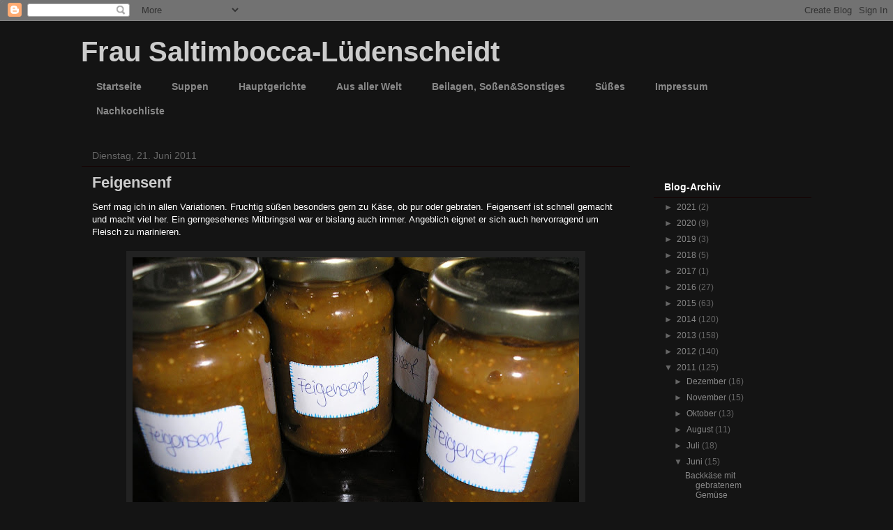

--- FILE ---
content_type: text/html; charset=UTF-8
request_url: https://frausaltimbocca-luedenscheidt.blogspot.com/2011/06/feigensenf.html
body_size: 27870
content:
<!DOCTYPE html>
<html class='v2' dir='ltr' xmlns='http://www.w3.org/1999/xhtml' xmlns:b='http://www.google.com/2005/gml/b' xmlns:data='http://www.google.com/2005/gml/data' xmlns:expr='http://www.google.com/2005/gml/expr'>
<head>
<link href='https://www.blogger.com/static/v1/widgets/4128112664-css_bundle_v2.css' rel='stylesheet' type='text/css'/>
<meta content='Blog-Zug-Stats' name='agree'/>
<meta content='Blog-Zug-Mein-Blog-verifizierung' name='44333154734941988627961'/>
<meta content='IE=EmulateIE7' http-equiv='X-UA-Compatible'/>
<meta content='width=1100' name='viewport'/>
<meta content='text/html; charset=UTF-8' http-equiv='Content-Type'/>
<meta content='blogger' name='generator'/>
<link href='https://frausaltimbocca-luedenscheidt.blogspot.com/favicon.ico' rel='icon' type='image/x-icon'/>
<link href='http://frausaltimbocca-luedenscheidt.blogspot.com/2011/06/feigensenf.html' rel='canonical'/>
<link rel="alternate" type="application/atom+xml" title="Frau Saltimbocca-Lüdenscheidt - Atom" href="https://frausaltimbocca-luedenscheidt.blogspot.com/feeds/posts/default" />
<link rel="alternate" type="application/rss+xml" title="Frau Saltimbocca-Lüdenscheidt - RSS" href="https://frausaltimbocca-luedenscheidt.blogspot.com/feeds/posts/default?alt=rss" />
<link rel="service.post" type="application/atom+xml" title="Frau Saltimbocca-Lüdenscheidt - Atom" href="https://www.blogger.com/feeds/4433315473494198862/posts/default" />

<link rel="alternate" type="application/atom+xml" title="Frau Saltimbocca-Lüdenscheidt - Atom" href="https://frausaltimbocca-luedenscheidt.blogspot.com/feeds/3604415345028459582/comments/default" />
<!--Can't find substitution for tag [blog.ieCssRetrofitLinks]-->
<link href='https://blogger.googleusercontent.com/img/b/R29vZ2xl/AVvXsEisffraAwixCFJpwpJTsymCA6yINh-JXEqg6G2xfyGah5UoyV6qaaSRpWI6B8CyD_2fO_zuw3NK9Xs4tVECFP_rMJKC3A-FjCD8N9L0Wc1Egi6vcWzyxEVvuDempyvFJEvGn7FN4pn09ZM/s640/PC130354.JPG' rel='image_src'/>
<meta content='http://frausaltimbocca-luedenscheidt.blogspot.com/2011/06/feigensenf.html' property='og:url'/>
<meta content='Feigensenf' property='og:title'/>
<meta content='Senf mag ich in allen Variationen. Fruchtig süßen besonders gern zu Käse, ob pur oder gebraten. Feigensenf ist schnell gemacht und macht vie...' property='og:description'/>
<meta content='https://blogger.googleusercontent.com/img/b/R29vZ2xl/AVvXsEisffraAwixCFJpwpJTsymCA6yINh-JXEqg6G2xfyGah5UoyV6qaaSRpWI6B8CyD_2fO_zuw3NK9Xs4tVECFP_rMJKC3A-FjCD8N9L0Wc1Egi6vcWzyxEVvuDempyvFJEvGn7FN4pn09ZM/w1200-h630-p-k-no-nu/PC130354.JPG' property='og:image'/>
<title>Frau Saltimbocca-Lüdenscheidt: Feigensenf</title>
<style id='page-skin-1' type='text/css'><!--
/*
-----------------------------------------------
Blogger Template Style
Name:     Awesome Inc.
Designer: Tina Chen
URL:      tinachen.org
----------------------------------------------- */
/* Content
----------------------------------------------- */
body {
font: normal normal 13px Arial, Tahoma, Helvetica, FreeSans, sans-serif;
color: #ffffff;
background: #141414 url(//www.blogblog.com/1kt/awesomeinc/body_background_dark.png) no-repeat scroll top left;
}
html body .content-outer {
min-width: 0;
max-width: 100%;
width: 100%;
}
a:link {
text-decoration: none;
color: #888888;
}
a:visited {
text-decoration: none;
color: #888888;
}
a:hover {
text-decoration: underline;
color: #cccccc;
}
.body-fauxcolumn-outer .cap-top {
position: absolute;
z-index: 1;
height: 276px;
width: 100%;
background: transparent none repeat-x scroll top left;
_background-image: none;
}
/* Columns
----------------------------------------------- */
.content-inner {
padding: 0;
}
.header-inner .section {
margin: 0 16px;
}
.tabs-inner .section {
margin: 0 16px;
}
.main-inner {
padding-top: 30px;
}
.main-inner .column-center-inner,
.main-inner .column-left-inner,
.main-inner .column-right-inner {
padding: 0 5px;
}
*+html body .main-inner .column-center-inner {
margin-top: -30px;
}
#layout .main-inner .column-center-inner {
margin-top: 0;
}
/* Header
----------------------------------------------- */
.header-outer {
margin: 0 0 0 0;
background: transparent none repeat scroll 0 0;
}
.Header h1 {
font: normal bold 40px Arial, Tahoma, Helvetica, FreeSans, sans-serif;
color: #cccccc;
text-shadow: 0 0 -1px #000000;
}
.Header h1 a {
color: #cccccc;
}
.Header .description {
font: normal normal 14px Arial, Tahoma, Helvetica, FreeSans, sans-serif;
color: #ffffff;
}
.header-inner .Header .titlewrapper,
.header-inner .Header .descriptionwrapper {
padding-left: 0;
padding-right: 0;
margin-bottom: 0;
}
.header-inner .Header .titlewrapper {
padding-top: 22px;
}
/* Tabs
----------------------------------------------- */
.tabs-outer {
overflow: hidden;
position: relative;
background: #141414 none repeat scroll 0 0;
}
#layout .tabs-outer {
overflow: visible;
}
.tabs-cap-top, .tabs-cap-bottom {
position: absolute;
width: 100%;
border-top: 1px solid #141414;
}
.tabs-cap-bottom {
bottom: 0;
}
.tabs-inner .widget li a {
display: inline-block;
margin: 0;
padding: .6em 1.5em;
font: normal bold 14px Arial, Tahoma, Helvetica, FreeSans, sans-serif;
color: #888888;
border-top: 1px solid #141414;
border-bottom: 1px solid #141414;
border-left: 1px solid #141414;
height: 16px;
line-height: 16px;
}
.tabs-inner .widget li:last-child a {
border-right: 1px solid #141414;
}
.tabs-inner .widget li.selected a, .tabs-inner .widget li a:hover {
background: #444444 none repeat-x scroll 0 -100px;
color: #ffffff;
}
/* Headings
----------------------------------------------- */
h2 {
font: normal bold 14px Arial, Tahoma, Helvetica, FreeSans, sans-serif;
color: #ffffff;
}
/* Widgets
----------------------------------------------- */
.main-inner .section {
margin: 0 27px;
padding: 0;
}
.main-inner .column-left-outer,
.main-inner .column-right-outer {
margin-top: 0;
}
#layout .main-inner .column-left-outer,
#layout .main-inner .column-right-outer {
margin-top: 0;
}
.main-inner .column-left-inner,
.main-inner .column-right-inner {
background: transparent none repeat 0 0;
-moz-box-shadow: 0 0 0 rgba(0, 0, 0, .2);
-webkit-box-shadow: 0 0 0 rgba(0, 0, 0, .2);
-goog-ms-box-shadow: 0 0 0 rgba(0, 0, 0, .2);
box-shadow: 0 0 0 rgba(0, 0, 0, .2);
-moz-border-radius: 0;
-webkit-border-radius: 0;
-goog-ms-border-radius: 0;
border-radius: 0;
}
#layout .main-inner .column-left-inner,
#layout .main-inner .column-right-inner {
margin-top: 0;
}
.sidebar .widget {
font: normal normal 12px Arial, Tahoma, Helvetica, FreeSans, sans-serif;
color: #ffffff;
}
.sidebar .widget a:link {
color: #888888;
}
.sidebar .widget a:visited {
color: #444444;
}
.sidebar .widget a:hover {
color: #0e0000;
}
.sidebar .widget h2 {
text-shadow: 0 0 -1px #000000;
}
.main-inner .widget {
background-color: #141414;
border: 1px solid #141414;
padding: 0 15px 15px;
margin: 20px -16px;
-moz-box-shadow: 0 0 0 rgba(0, 0, 0, .2);
-webkit-box-shadow: 0 0 0 rgba(0, 0, 0, .2);
-goog-ms-box-shadow: 0 0 0 rgba(0, 0, 0, .2);
box-shadow: 0 0 0 rgba(0, 0, 0, .2);
-moz-border-radius: 0;
-webkit-border-radius: 0;
-goog-ms-border-radius: 0;
border-radius: 0;
}
.main-inner .widget h2 {
margin: 0 -15px;
padding: .6em 15px .5em;
border-bottom: 1px solid #150303;
}
.footer-inner .widget h2 {
padding: 0 0 .4em;
border-bottom: 1px solid #150303;
}
.main-inner .widget h2 + div, .footer-inner .widget h2 + div {
border-top: 1px solid #141414;
padding-top: 8px;
}
.main-inner .widget .widget-content {
margin: 0 -15px;
padding: 7px 15px 0;
}
.main-inner .widget ul, .main-inner .widget #ArchiveList ul.flat {
margin: -8px -15px 0;
padding: 0;
list-style: none;
}
.main-inner .widget #ArchiveList {
margin: -8px 0 0;
}
.main-inner .widget ul li, .main-inner .widget #ArchiveList ul.flat li {
padding: .5em 15px;
text-indent: 0;
color: #666666;
border-top: 1px solid #141414;
border-bottom: 1px solid #150303;
}
.main-inner .widget #ArchiveList ul li {
padding-top: .25em;
padding-bottom: .25em;
}
.main-inner .widget ul li:first-child, .main-inner .widget #ArchiveList ul.flat li:first-child {
border-top: none;
}
.main-inner .widget ul li:last-child, .main-inner .widget #ArchiveList ul.flat li:last-child {
border-bottom: none;
}
.post-body {
position: relative;
}
.main-inner .widget .post-body ul {
padding: 0 2.5em;
margin: .5em 0;
list-style: disc;
}
.main-inner .widget .post-body ul li {
padding: 0.25em 0;
margin-bottom: .25em;
color: #ffffff;
border: none;
}
.footer-inner .widget ul {
padding: 0;
list-style: none;
}
.widget .zippy {
color: #666666;
}
/* Posts
----------------------------------------------- */
body .main-inner .Blog {
padding: 0;
margin-bottom: 1em;
background-color: transparent;
border: none;
-moz-box-shadow: 0 0 0 rgba(0, 0, 0, 0);
-webkit-box-shadow: 0 0 0 rgba(0, 0, 0, 0);
-goog-ms-box-shadow: 0 0 0 rgba(0, 0, 0, 0);
box-shadow: 0 0 0 rgba(0, 0, 0, 0);
}
.main-inner .section:last-child .Blog:last-child {
padding: 0;
margin-bottom: 1em;
}
.main-inner .widget h2.date-header {
margin: 0 -15px 1px;
padding: 0 0 0 0;
font: normal normal 14px Arial, Tahoma, Helvetica, FreeSans, sans-serif;
color: #666666;
background: transparent none no-repeat scroll top left;
border-top: 0 solid #141414;
border-bottom: 1px solid #150303;
-moz-border-radius-topleft: 0;
-moz-border-radius-topright: 0;
-webkit-border-top-left-radius: 0;
-webkit-border-top-right-radius: 0;
border-top-left-radius: 0;
border-top-right-radius: 0;
position: static;
bottom: 100%;
right: 15px;
text-shadow: 0 0 -1px #000000;
}
.main-inner .widget h2.date-header span {
font: normal normal 14px Arial, Tahoma, Helvetica, FreeSans, sans-serif;
display: block;
padding: .5em 15px;
border-left: 0 solid #141414;
border-right: 0 solid #141414;
}
.date-outer {
position: relative;
margin: 30px 0 20px;
padding: 0 15px;
background-color: #141414;
border: 1px solid #141414;
-moz-box-shadow: 0 0 0 rgba(0, 0, 0, .2);
-webkit-box-shadow: 0 0 0 rgba(0, 0, 0, .2);
-goog-ms-box-shadow: 0 0 0 rgba(0, 0, 0, .2);
box-shadow: 0 0 0 rgba(0, 0, 0, .2);
-moz-border-radius: 0;
-webkit-border-radius: 0;
-goog-ms-border-radius: 0;
border-radius: 0;
}
.date-outer:first-child {
margin-top: 0;
}
.date-outer:last-child {
margin-bottom: 20px;
-moz-border-radius-bottomleft: 0;
-moz-border-radius-bottomright: 0;
-webkit-border-bottom-left-radius: 0;
-webkit-border-bottom-right-radius: 0;
-goog-ms-border-bottom-left-radius: 0;
-goog-ms-border-bottom-right-radius: 0;
border-bottom-left-radius: 0;
border-bottom-right-radius: 0;
}
.date-posts {
margin: 0 -15px;
padding: 0 15px;
clear: both;
}
.post-outer, .inline-ad {
border-top: 1px solid #141414;
margin: 0 -15px;
padding: 15px 15px;
}
.post-outer {
padding-bottom: 10px;
}
.post-outer:first-child {
padding-top: 0;
border-top: none;
}
.post-outer:last-child, .inline-ad:last-child {
border-bottom: none;
}
.post-body {
position: relative;
}
.post-body img {
padding: 8px;
background: #222222;
border: 1px solid transparent;
-moz-box-shadow: 0 0 0 rgba(0, 0, 0, .2);
-webkit-box-shadow: 0 0 0 rgba(0, 0, 0, .2);
box-shadow: 0 0 0 rgba(0, 0, 0, .2);
-moz-border-radius: 0;
-webkit-border-radius: 0;
border-radius: 0;
}
h3.post-title, h4 {
font: normal bold 22px Arial, Tahoma, Helvetica, FreeSans, sans-serif;
color: #cccccc;
}
h3.post-title a {
font: normal bold 22px Arial, Tahoma, Helvetica, FreeSans, sans-serif;
color: #cccccc;
}
h3.post-title a:hover {
color: #cccccc;
text-decoration: underline;
}
.post-header {
margin: 0 0 1em;
}
.post-body {
line-height: 1.4;
}
.post-outer h2 {
color: #ffffff;
}
.post-footer {
margin: 1.5em 0 0;
}
#blog-pager {
padding: 15px;
font-size: 120%;
background-color: #141414;
border: 1px solid #141414;
-moz-box-shadow: 0 0 0 rgba(0, 0, 0, .2);
-webkit-box-shadow: 0 0 0 rgba(0, 0, 0, .2);
-goog-ms-box-shadow: 0 0 0 rgba(0, 0, 0, .2);
box-shadow: 0 0 0 rgba(0, 0, 0, .2);
-moz-border-radius: 0;
-webkit-border-radius: 0;
-goog-ms-border-radius: 0;
border-radius: 0;
-moz-border-radius-topleft: 0;
-moz-border-radius-topright: 0;
-webkit-border-top-left-radius: 0;
-webkit-border-top-right-radius: 0;
-goog-ms-border-top-left-radius: 0;
-goog-ms-border-top-right-radius: 0;
border-top-left-radius: 0;
border-top-right-radius-topright: 0;
margin-top: 1em;
}
.blog-feeds, .post-feeds {
margin: 1em 0;
text-align: center;
color: #ffffff;
}
.blog-feeds a, .post-feeds a {
color: #888888;
}
.blog-feeds a:visited, .post-feeds a:visited {
color: #444444;
}
.blog-feeds a:hover, .post-feeds a:hover {
color: #cccccc;
}
.post-outer .comments {
margin-top: 2em;
}
/* Comments
----------------------------------------------- */
.comments .comments-content .icon.blog-author {
background-repeat: no-repeat;
background-image: url([data-uri]);
}
.comments .comments-content .loadmore a {
border-top: 1px solid #141414;
border-bottom: 1px solid #141414;
}
.comments .continue {
border-top: 2px solid #141414;
}
/* Footer
----------------------------------------------- */
.footer-outer {
margin: -0 0 -1px;
padding: 0 0 0;
color: #ffffff;
overflow: hidden;
}
.footer-fauxborder-left {
border-top: 1px solid #141414;
background: #141414 none repeat scroll 0 0;
-moz-box-shadow: 0 0 0 rgba(0, 0, 0, .2);
-webkit-box-shadow: 0 0 0 rgba(0, 0, 0, .2);
-goog-ms-box-shadow: 0 0 0 rgba(0, 0, 0, .2);
box-shadow: 0 0 0 rgba(0, 0, 0, .2);
margin: 0 -0;
}
/* Mobile
----------------------------------------------- */
body.mobile {
background-size: auto;
}
.mobile .body-fauxcolumn-outer {
background: transparent none repeat scroll top left;
}
*+html body.mobile .main-inner .column-center-inner {
margin-top: 0;
}
.mobile .main-inner .widget {
padding: 0 0 15px;
}
.mobile .main-inner .widget h2 + div,
.mobile .footer-inner .widget h2 + div {
border-top: none;
padding-top: 0;
}
.mobile .footer-inner .widget h2 {
padding: 0.5em 0;
border-bottom: none;
}
.mobile .main-inner .widget .widget-content {
margin: 0;
padding: 7px 0 0;
}
.mobile .main-inner .widget ul,
.mobile .main-inner .widget #ArchiveList ul.flat {
margin: 0 -15px 0;
}
.mobile .main-inner .widget h2.date-header {
right: 0;
}
.mobile .date-header span {
padding: 0.4em 0;
}
.mobile .date-outer:first-child {
margin-bottom: 0;
border: 1px solid #141414;
-moz-border-radius-topleft: 0;
-moz-border-radius-topright: 0;
-webkit-border-top-left-radius: 0;
-webkit-border-top-right-radius: 0;
-goog-ms-border-top-left-radius: 0;
-goog-ms-border-top-right-radius: 0;
border-top-left-radius: 0;
border-top-right-radius: 0;
}
.mobile .date-outer {
border-color: #141414;
border-width: 0 1px 1px;
}
.mobile .date-outer:last-child {
margin-bottom: 0;
}
.mobile .main-inner {
padding: 0;
}
.mobile .header-inner .section {
margin: 0;
}
.mobile .post-outer, .mobile .inline-ad {
padding: 5px 0;
}
.mobile .tabs-inner .section {
margin: 0 10px;
}
.mobile .main-inner .widget h2 {
margin: 0;
padding: 0;
}
.mobile .main-inner .widget h2.date-header span {
padding: 0;
}
.mobile .main-inner .widget .widget-content {
margin: 0;
padding: 7px 0 0;
}
.mobile #blog-pager {
border: 1px solid transparent;
background: #141414 none repeat scroll 0 0;
}
.mobile .main-inner .column-left-inner,
.mobile .main-inner .column-right-inner {
background: transparent none repeat 0 0;
-moz-box-shadow: none;
-webkit-box-shadow: none;
-goog-ms-box-shadow: none;
box-shadow: none;
}
.mobile .date-posts {
margin: 0;
padding: 0;
}
.mobile .footer-fauxborder-left {
margin: 0;
border-top: inherit;
}
.mobile .main-inner .section:last-child .Blog:last-child {
margin-bottom: 0;
}
.mobile-index-contents {
color: #ffffff;
}
.mobile .mobile-link-button {
background: #888888 none repeat scroll 0 0;
}
.mobile-link-button a:link, .mobile-link-button a:visited {
color: #ffffff;
}
.mobile .tabs-inner .PageList .widget-content {
background: transparent;
border-top: 1px solid;
border-color: #141414;
color: #888888;
}
.mobile .tabs-inner .PageList .widget-content .pagelist-arrow {
border-left: 1px solid #141414;
}

--></style>
<style id='template-skin-1' type='text/css'><!--
body {
min-width: 1080px;
}
.content-outer, .content-fauxcolumn-outer, .region-inner {
min-width: 1080px;
max-width: 1080px;
_width: 1080px;
}
.main-inner .columns {
padding-left: 0;
padding-right: 260px;
}
.main-inner .fauxcolumn-center-outer {
left: 0;
right: 260px;
/* IE6 does not respect left and right together */
_width: expression(this.parentNode.offsetWidth -
parseInt("0") -
parseInt("260px") + 'px');
}
.main-inner .fauxcolumn-left-outer {
width: 0;
}
.main-inner .fauxcolumn-right-outer {
width: 260px;
}
.main-inner .column-left-outer {
width: 0;
right: 100%;
margin-left: -0;
}
.main-inner .column-right-outer {
width: 260px;
margin-right: -260px;
}
#layout {
min-width: 0;
}
#layout .content-outer {
min-width: 0;
width: 800px;
}
#layout .region-inner {
min-width: 0;
width: auto;
}
--></style>
<script>
  (function(i,s,o,g,r,a,m){i['GoogleAnalyticsObject']=r;i[r]=i[r]||function(){
  (i[r].q=i[r].q||[]).push(arguments)},i[r].l=1*new Date();a=s.createElement(o),
  m=s.getElementsByTagName(o)[0];a.async=1;a.src=g;m.parentNode.insertBefore(a,m)
  })(window,document,'script','//www.google-analytics.com/analytics.js','ga');

  ga('create', 'UA-52457062-1', 'auto');
  ga('send', 'pageview');

</script><link href='https://www.blogger.com/dyn-css/authorization.css?targetBlogID=4433315473494198862&amp;zx=1e98f2a8-1f8b-4b79-9961-e18e9cf9b325' media='none' onload='if(media!=&#39;all&#39;)media=&#39;all&#39;' rel='stylesheet'/><noscript><link href='https://www.blogger.com/dyn-css/authorization.css?targetBlogID=4433315473494198862&amp;zx=1e98f2a8-1f8b-4b79-9961-e18e9cf9b325' rel='stylesheet'/></noscript>
<meta name='google-adsense-platform-account' content='ca-host-pub-1556223355139109'/>
<meta name='google-adsense-platform-domain' content='blogspot.com'/>

</head>
<body class='loading variant-dark'>
<div class='navbar section' id='navbar'><div class='widget Navbar' data-version='1' id='Navbar1'><script type="text/javascript">
    function setAttributeOnload(object, attribute, val) {
      if(window.addEventListener) {
        window.addEventListener('load',
          function(){ object[attribute] = val; }, false);
      } else {
        window.attachEvent('onload', function(){ object[attribute] = val; });
      }
    }
  </script>
<div id="navbar-iframe-container"></div>
<script type="text/javascript" src="https://apis.google.com/js/platform.js"></script>
<script type="text/javascript">
      gapi.load("gapi.iframes:gapi.iframes.style.bubble", function() {
        if (gapi.iframes && gapi.iframes.getContext) {
          gapi.iframes.getContext().openChild({
              url: 'https://www.blogger.com/navbar/4433315473494198862?po\x3d3604415345028459582\x26origin\x3dhttps://frausaltimbocca-luedenscheidt.blogspot.com',
              where: document.getElementById("navbar-iframe-container"),
              id: "navbar-iframe"
          });
        }
      });
    </script><script type="text/javascript">
(function() {
var script = document.createElement('script');
script.type = 'text/javascript';
script.src = '//pagead2.googlesyndication.com/pagead/js/google_top_exp.js';
var head = document.getElementsByTagName('head')[0];
if (head) {
head.appendChild(script);
}})();
</script>
</div></div>
<div class='body-fauxcolumns'>
<div class='fauxcolumn-outer body-fauxcolumn-outer'>
<div class='cap-top'>
<div class='cap-left'></div>
<div class='cap-right'></div>
</div>
<div class='fauxborder-left'>
<div class='fauxborder-right'></div>
<div class='fauxcolumn-inner'>
</div>
</div>
<div class='cap-bottom'>
<div class='cap-left'></div>
<div class='cap-right'></div>
</div>
</div>
</div>
<div class='content'>
<div class='content-fauxcolumns'>
<div class='fauxcolumn-outer content-fauxcolumn-outer'>
<div class='cap-top'>
<div class='cap-left'></div>
<div class='cap-right'></div>
</div>
<div class='fauxborder-left'>
<div class='fauxborder-right'></div>
<div class='fauxcolumn-inner'>
</div>
</div>
<div class='cap-bottom'>
<div class='cap-left'></div>
<div class='cap-right'></div>
</div>
</div>
</div>
<div class='content-outer'>
<div class='content-cap-top cap-top'>
<div class='cap-left'></div>
<div class='cap-right'></div>
</div>
<div class='fauxborder-left content-fauxborder-left'>
<div class='fauxborder-right content-fauxborder-right'></div>
<div class='content-inner'>
<header>
<div class='header-outer'>
<div class='header-cap-top cap-top'>
<div class='cap-left'></div>
<div class='cap-right'></div>
</div>
<div class='fauxborder-left header-fauxborder-left'>
<div class='fauxborder-right header-fauxborder-right'></div>
<div class='region-inner header-inner'>
<div class='header section' id='header'><div class='widget Header' data-version='1' id='Header1'>
<div id='header-inner'>
<div class='titlewrapper'>
<h1 class='title'>
<a href='https://frausaltimbocca-luedenscheidt.blogspot.com/'>
Frau Saltimbocca-Lüdenscheidt
</a>
</h1>
</div>
<div class='descriptionwrapper'>
<p class='description'><span>
</span></p>
</div>
</div>
</div></div>
</div>
</div>
<div class='header-cap-bottom cap-bottom'>
<div class='cap-left'></div>
<div class='cap-right'></div>
</div>
</div>
</header>
<div class='tabs-outer'>
<div class='tabs-cap-top cap-top'>
<div class='cap-left'></div>
<div class='cap-right'></div>
</div>
<div class='fauxborder-left tabs-fauxborder-left'>
<div class='fauxborder-right tabs-fauxborder-right'></div>
<div class='region-inner tabs-inner'>
<div class='tabs section' id='crosscol'><div class='widget PageList' data-version='1' id='PageList1'>
<h2>Seiten</h2>
<div class='widget-content'>
<ul>
<li>
<a href='https://frausaltimbocca-luedenscheidt.blogspot.com/'>Startseite</a>
</li>
<li>
<a href='https://frausaltimbocca-luedenscheidt.blogspot.com/p/suppen.html'>Suppen</a>
</li>
<li>
<a href='https://frausaltimbocca-luedenscheidt.blogspot.com/p/hauptgerichte.html'>Hauptgerichte</a>
</li>
<li>
<a href='https://frausaltimbocca-luedenscheidt.blogspot.com/p/aus-aller-welt.html'>Aus aller Welt</a>
</li>
<li>
<a href='https://frausaltimbocca-luedenscheidt.blogspot.com/p/soen.html'>Beilagen, Soßen&amp;Sonstiges</a>
</li>
<li>
<a href='https://frausaltimbocca-luedenscheidt.blogspot.com/p/sues.html'>Süßes</a>
</li>
<li>
<a href='https://frausaltimbocca-luedenscheidt.blogspot.com/p/impressum.html'>Impressum</a>
</li>
<li>
<a href='https://frausaltimbocca-luedenscheidt.blogspot.com/p/nachkochliste.html'>Nachkochliste</a>
</li>
</ul>
<div class='clear'></div>
</div>
</div></div>
<div class='tabs no-items section' id='crosscol-overflow'></div>
</div>
</div>
<div class='tabs-cap-bottom cap-bottom'>
<div class='cap-left'></div>
<div class='cap-right'></div>
</div>
</div>
<div class='main-outer'>
<div class='main-cap-top cap-top'>
<div class='cap-left'></div>
<div class='cap-right'></div>
</div>
<div class='fauxborder-left main-fauxborder-left'>
<div class='fauxborder-right main-fauxborder-right'></div>
<div class='region-inner main-inner'>
<div class='columns fauxcolumns'>
<div class='fauxcolumn-outer fauxcolumn-center-outer'>
<div class='cap-top'>
<div class='cap-left'></div>
<div class='cap-right'></div>
</div>
<div class='fauxborder-left'>
<div class='fauxborder-right'></div>
<div class='fauxcolumn-inner'>
</div>
</div>
<div class='cap-bottom'>
<div class='cap-left'></div>
<div class='cap-right'></div>
</div>
</div>
<div class='fauxcolumn-outer fauxcolumn-left-outer'>
<div class='cap-top'>
<div class='cap-left'></div>
<div class='cap-right'></div>
</div>
<div class='fauxborder-left'>
<div class='fauxborder-right'></div>
<div class='fauxcolumn-inner'>
</div>
</div>
<div class='cap-bottom'>
<div class='cap-left'></div>
<div class='cap-right'></div>
</div>
</div>
<div class='fauxcolumn-outer fauxcolumn-right-outer'>
<div class='cap-top'>
<div class='cap-left'></div>
<div class='cap-right'></div>
</div>
<div class='fauxborder-left'>
<div class='fauxborder-right'></div>
<div class='fauxcolumn-inner'>
</div>
</div>
<div class='cap-bottom'>
<div class='cap-left'></div>
<div class='cap-right'></div>
</div>
</div>
<!-- corrects IE6 width calculation -->
<div class='columns-inner'>
<div class='column-center-outer'>
<div class='column-center-inner'>
<div class='main section' id='main'><div class='widget Blog' data-version='1' id='Blog1'>
<div class='blog-posts hfeed'>

          <div class="date-outer">
        
<h2 class='date-header'><span>Dienstag, 21. Juni 2011</span></h2>

          <div class="date-posts">
        
<div class='post-outer'>
<div class='post hentry' itemscope='itemscope' itemtype='http://schema.org/BlogPosting'>
<a name='3604415345028459582'></a>
<h3 class='post-title entry-title' itemprop='name'>
Feigensenf
</h3>
<div class='post-header'>
<div class='post-header-line-1'></div>
</div>
<div class='post-body entry-content' id='post-body-3604415345028459582' itemprop='articleBody'>
Senf mag ich in allen Variationen. Fruchtig süßen besonders gern zu Käse, ob pur oder gebraten. Feigensenf ist schnell gemacht und macht viel her. Ein gerngesehenes Mitbringsel war er bislang auch immer. Angeblich eignet er sich auch hervorragend um Fleisch zu marinieren. <br />
<br />
<div class="separator" style="clear: both; text-align: center;">
<a href="https://blogger.googleusercontent.com/img/b/R29vZ2xl/AVvXsEisffraAwixCFJpwpJTsymCA6yINh-JXEqg6G2xfyGah5UoyV6qaaSRpWI6B8CyD_2fO_zuw3NK9Xs4tVECFP_rMJKC3A-FjCD8N9L0Wc1Egi6vcWzyxEVvuDempyvFJEvGn7FN4pn09ZM/s1600/PC130354.JPG" imageanchor="1" style="margin-left: 1em; margin-right: 1em;"><img border="0" height="476" src="https://blogger.googleusercontent.com/img/b/R29vZ2xl/AVvXsEisffraAwixCFJpwpJTsymCA6yINh-JXEqg6G2xfyGah5UoyV6qaaSRpWI6B8CyD_2fO_zuw3NK9Xs4tVECFP_rMJKC3A-FjCD8N9L0Wc1Egi6vcWzyxEVvuDempyvFJEvGn7FN4pn09ZM/s640/PC130354.JPG" width="640" /></a></div>
<div style="text-align: center;">
<br /></div>
<div style="text-align: center;">
<u><i>Für 4 Gläser á 200 ml</i></u></div>
<div style="text-align: center;">
<br />
200 g getrocknete Feigen<br />
200 ml Apfelsaft<br />
130 g Gelierzucker 3:1<br />
100 ml mittelscharfer Senf<br />
<br /></div>
<div style="text-align: center;">
&nbsp;Feigen klein schneiden und mit dem Apfelsaft ca. 10 Minuten zugedeckt bei kleiner Hitze kochen. Mit dem Mixstab pürieren und Gelierzucker, sowie mittelscharfen Senf zugeben.<br />
Kurz aufkochen lassen, noch heiß in kleine Twist-Off-Gläser füllen und für einige Minuten die Gläser auf den Kopf stellen.<br />
<br />
Sobald er kalt ist kann man ihn genießen. Heute gab es ihn zum Dessert zusammen mit Babybel und Harzer Käse.<br />
<br />
<div class="separator" style="clear: both; text-align: center;">
<a href="https://blogger.googleusercontent.com/img/b/R29vZ2xl/AVvXsEitkFvm4e-sIGj0zl6RRkDQy9NdnbL7LET_xtTMUlTO0C-jtXksiwdeZKbT7os3pVC4o1amO9NY5AyB6v4FsUQBiXgQPZ0caHaRFxQSyZVOUh5YpByy4yPe1bfwNyavIXdc-zBhw7AIeKg/s1600/CIMG3360.JPG" imageanchor="1" style="margin-left: 1em; margin-right: 1em;"><img border="0" height="480" src="https://blogger.googleusercontent.com/img/b/R29vZ2xl/AVvXsEitkFvm4e-sIGj0zl6RRkDQy9NdnbL7LET_xtTMUlTO0C-jtXksiwdeZKbT7os3pVC4o1amO9NY5AyB6v4FsUQBiXgQPZ0caHaRFxQSyZVOUh5YpByy4yPe1bfwNyavIXdc-zBhw7AIeKg/s640/CIMG3360.JPG" width="640" /></a></div>
</div>
<div style='clear: both;'></div>
</div>
<div class='post-footer'>
<script charset="ISO-8859-1" src="//api.joliprint.com/joliprint/js/joliprint.js" type="text/javascript"></script>
<script type='text/javascript'>$joliprint().set("service", "blogger-snippet").set("label","Print PDF").set("labelposition","after").set("button", "pdf-icone").write();</script>
<div class='post-footer-line post-footer-line-1'><span class='post-author vcard'>
Eingestellt von
<span class='fn'>
<a href='https://www.blogger.com/profile/05993235635745022691' itemprop='author' rel='author' title='author profile'>
Frau Saltimbocca-Lüdenscheidt
</a>
</span>
</span>
<span class='post-timestamp'>
um
<a class='timestamp-link' href='https://frausaltimbocca-luedenscheidt.blogspot.com/2011/06/feigensenf.html' itemprop='url' rel='bookmark' title='permanent link'><abbr class='published' itemprop='datePublished' title='2011-06-21T19:05:00+02:00'>19:05</abbr></a>
</span>
<span class='post-comment-link'>
</span>
<span class='post-icons'>
<span class='item-control blog-admin pid-871549436'>
<a href='https://www.blogger.com/post-edit.g?blogID=4433315473494198862&postID=3604415345028459582&from=pencil' title='Post bearbeiten'>
<img alt='' class='icon-action' height='18' src='https://resources.blogblog.com/img/icon18_edit_allbkg.gif' width='18'/>
</a>
</span>
</span>
<span class='post-labels'>
Labels:
<a href='https://frausaltimbocca-luedenscheidt.blogspot.com/search/label/Brotzeit' rel='tag'>Brotzeit</a>,
<a href='https://frausaltimbocca-luedenscheidt.blogspot.com/search/label/Geschenke%20aus%20der%20K%C3%BCche' rel='tag'>Geschenke aus der Küche</a>
</span>
</div>
<div class='post-footer-line post-footer-line-2'><span class='post-backlinks post-comment-link'>
</span>
</div>
<div class='post-footer-line post-footer-line-3'></div>
</div>
</div>
<div class='comments' id='comments'>
<a name='comments'></a>
<h4>2 Kommentare:</h4>
<div class='comments-content'>
<script async='async' src='' type='text/javascript'></script>
<script type='text/javascript'>
    (function() {
      var items = null;
      var msgs = null;
      var config = {};

// <![CDATA[
      var cursor = null;
      if (items && items.length > 0) {
        cursor = parseInt(items[items.length - 1].timestamp) + 1;
      }

      var bodyFromEntry = function(entry) {
        var text = (entry &&
                    ((entry.content && entry.content.$t) ||
                     (entry.summary && entry.summary.$t))) ||
            '';
        if (entry && entry.gd$extendedProperty) {
          for (var k in entry.gd$extendedProperty) {
            if (entry.gd$extendedProperty[k].name == 'blogger.contentRemoved') {
              return '<span class="deleted-comment">' + text + '</span>';
            }
          }
        }
        return text;
      }

      var parse = function(data) {
        cursor = null;
        var comments = [];
        if (data && data.feed && data.feed.entry) {
          for (var i = 0, entry; entry = data.feed.entry[i]; i++) {
            var comment = {};
            // comment ID, parsed out of the original id format
            var id = /blog-(\d+).post-(\d+)/.exec(entry.id.$t);
            comment.id = id ? id[2] : null;
            comment.body = bodyFromEntry(entry);
            comment.timestamp = Date.parse(entry.published.$t) + '';
            if (entry.author && entry.author.constructor === Array) {
              var auth = entry.author[0];
              if (auth) {
                comment.author = {
                  name: (auth.name ? auth.name.$t : undefined),
                  profileUrl: (auth.uri ? auth.uri.$t : undefined),
                  avatarUrl: (auth.gd$image ? auth.gd$image.src : undefined)
                };
              }
            }
            if (entry.link) {
              if (entry.link[2]) {
                comment.link = comment.permalink = entry.link[2].href;
              }
              if (entry.link[3]) {
                var pid = /.*comments\/default\/(\d+)\?.*/.exec(entry.link[3].href);
                if (pid && pid[1]) {
                  comment.parentId = pid[1];
                }
              }
            }
            comment.deleteclass = 'item-control blog-admin';
            if (entry.gd$extendedProperty) {
              for (var k in entry.gd$extendedProperty) {
                if (entry.gd$extendedProperty[k].name == 'blogger.itemClass') {
                  comment.deleteclass += ' ' + entry.gd$extendedProperty[k].value;
                } else if (entry.gd$extendedProperty[k].name == 'blogger.displayTime') {
                  comment.displayTime = entry.gd$extendedProperty[k].value;
                }
              }
            }
            comments.push(comment);
          }
        }
        return comments;
      };

      var paginator = function(callback) {
        if (hasMore()) {
          var url = config.feed + '?alt=json&v=2&orderby=published&reverse=false&max-results=50';
          if (cursor) {
            url += '&published-min=' + new Date(cursor).toISOString();
          }
          window.bloggercomments = function(data) {
            var parsed = parse(data);
            cursor = parsed.length < 50 ? null
                : parseInt(parsed[parsed.length - 1].timestamp) + 1
            callback(parsed);
            window.bloggercomments = null;
          }
          url += '&callback=bloggercomments';
          var script = document.createElement('script');
          script.type = 'text/javascript';
          script.src = url;
          document.getElementsByTagName('head')[0].appendChild(script);
        }
      };
      var hasMore = function() {
        return !!cursor;
      };
      var getMeta = function(key, comment) {
        if ('iswriter' == key) {
          var matches = !!comment.author
              && comment.author.name == config.authorName
              && comment.author.profileUrl == config.authorUrl;
          return matches ? 'true' : '';
        } else if ('deletelink' == key) {
          return config.baseUri + '/comment/delete/'
               + config.blogId + '/' + comment.id;
        } else if ('deleteclass' == key) {
          return comment.deleteclass;
        }
        return '';
      };

      var replybox = null;
      var replyUrlParts = null;
      var replyParent = undefined;

      var onReply = function(commentId, domId) {
        if (replybox == null) {
          // lazily cache replybox, and adjust to suit this style:
          replybox = document.getElementById('comment-editor');
          if (replybox != null) {
            replybox.height = '250px';
            replybox.style.display = 'block';
            replyUrlParts = replybox.src.split('#');
          }
        }
        if (replybox && (commentId !== replyParent)) {
          replybox.src = '';
          document.getElementById(domId).insertBefore(replybox, null);
          replybox.src = replyUrlParts[0]
              + (commentId ? '&parentID=' + commentId : '')
              + '#' + replyUrlParts[1];
          replyParent = commentId;
        }
      };

      var hash = (window.location.hash || '#').substring(1);
      var startThread, targetComment;
      if (/^comment-form_/.test(hash)) {
        startThread = hash.substring('comment-form_'.length);
      } else if (/^c[0-9]+$/.test(hash)) {
        targetComment = hash.substring(1);
      }

      // Configure commenting API:
      var configJso = {
        'maxDepth': config.maxThreadDepth
      };
      var provider = {
        'id': config.postId,
        'data': items,
        'loadNext': paginator,
        'hasMore': hasMore,
        'getMeta': getMeta,
        'onReply': onReply,
        'rendered': true,
        'initComment': targetComment,
        'initReplyThread': startThread,
        'config': configJso,
        'messages': msgs
      };

      var render = function() {
        if (window.goog && window.goog.comments) {
          var holder = document.getElementById('comment-holder');
          window.goog.comments.render(holder, provider);
        }
      };

      // render now, or queue to render when library loads:
      if (window.goog && window.goog.comments) {
        render();
      } else {
        window.goog = window.goog || {};
        window.goog.comments = window.goog.comments || {};
        window.goog.comments.loadQueue = window.goog.comments.loadQueue || [];
        window.goog.comments.loadQueue.push(render);
      }
    })();
// ]]>
  </script>
<div id='comment-holder'>
<div class="comment-thread toplevel-thread"><ol id="top-ra"><li class="comment" id="c7054578300709107929"><div class="avatar-image-container"><img src="//resources.blogblog.com/img/blank.gif" alt=""/></div><div class="comment-block"><div class="comment-header"><cite class="user"><a href="http://fabelhafteweltderaurea.blogspot.de/" rel="nofollow">Aurea</a></cite><span class="icon user "></span><span class="datetime secondary-text"><a rel="nofollow" href="https://frausaltimbocca-luedenscheidt.blogspot.com/2011/06/feigensenf.html?showComment=1450275377199#c7054578300709107929">16. Dezember 2015 um 15:16</a></span></div><p class="comment-content">Dieses Jahr vergess ich mal nicht, einen Kommentar zu hinterlassen :D über das Rezept bin ich nämlich letztes Jahr schon gestolpert, und ich hab nie wieder davor oder danach etwas verschenkt was so gut ankam und dabei mit so wenig Aufwand verbunden ist. Dieses Jahr hab ich die vierfache Menge gemacht und ein Glas ist schon auf ganz mysteriöse Weise verschwunden. <br><br>Danke also für dieses tolle Rezept!</p><span class="comment-actions secondary-text"><a class="comment-reply" target="_self" data-comment-id="7054578300709107929">Antworten</a><span class="item-control blog-admin blog-admin pid-178125627"><a target="_self" href="https://www.blogger.com/comment/delete/4433315473494198862/7054578300709107929">Löschen</a></span></span></div><div class="comment-replies"><div id="c7054578300709107929-rt" class="comment-thread inline-thread"><span class="thread-toggle thread-expanded"><span class="thread-arrow"></span><span class="thread-count"><a target="_self">Antworten</a></span></span><ol id="c7054578300709107929-ra" class="thread-chrome thread-expanded"><div><li class="comment" id="c1353675564095728003"><div class="avatar-image-container"><img src="//blogger.googleusercontent.com/img/b/R29vZ2xl/AVvXsEhJC-q5LckS6JpYGVOPmcRCcuT4mS9nJO_TKH1fQmIfCs7PBV1D9yXXUX9JNRydbzdpzs0ULIq5GeaI-RSunDmqJpbHf_wHK5teokU5pUbcgZhjukjwWJivjGoRQzntbjU/s45-c/Unbenannt.jpg" alt=""/></div><div class="comment-block"><div class="comment-header"><cite class="user"><a href="https://www.blogger.com/profile/05993235635745022691" rel="nofollow">Frau Saltimbocca-Lüdenscheidt</a></cite><span class="icon user blog-author"></span><span class="datetime secondary-text"><a rel="nofollow" href="https://frausaltimbocca-luedenscheidt.blogspot.com/2011/06/feigensenf.html?showComment=1450386249925#c1353675564095728003">17. Dezember 2015 um 22:04</a></span></div><p class="comment-content">Super das freut mich sehr :-)<br>Ich liebe das Rezept auch und mache regelmäßig eine Vorrat davon. </p><span class="comment-actions secondary-text"><span class="item-control blog-admin blog-admin pid-871549436"><a target="_self" href="https://www.blogger.com/comment/delete/4433315473494198862/1353675564095728003">Löschen</a></span></span></div><div class="comment-replies"><div id="c1353675564095728003-rt" class="comment-thread inline-thread hidden"><span class="thread-toggle thread-expanded"><span class="thread-arrow"></span><span class="thread-count"><a target="_self">Antworten</a></span></span><ol id="c1353675564095728003-ra" class="thread-chrome thread-expanded"><div></div><div id="c1353675564095728003-continue" class="continue"><a class="comment-reply" target="_self" data-comment-id="1353675564095728003">Antworten</a></div></ol></div></div><div class="comment-replybox-single" id="c1353675564095728003-ce"></div></li></div><div id="c7054578300709107929-continue" class="continue"><a class="comment-reply" target="_self" data-comment-id="7054578300709107929">Antworten</a></div></ol></div></div><div class="comment-replybox-single" id="c7054578300709107929-ce"></div></li></ol><div id="top-continue" class="continue"><a class="comment-reply" target="_self">Kommentar hinzufügen</a></div><div class="comment-replybox-thread" id="top-ce"></div><div class="loadmore hidden" data-post-id="3604415345028459582"><a target="_self">Weitere laden...</a></div></div>
</div>
</div>
<p class='comment-footer'>
<div class='comment-form'>
<a name='comment-form'></a>
<p>Ich freu mich über jeden Kommentar :)</p>
<a href='https://www.blogger.com/comment/frame/4433315473494198862?po=3604415345028459582&hl=de&saa=85391&origin=https://frausaltimbocca-luedenscheidt.blogspot.com' id='comment-editor-src'></a>
<iframe allowtransparency='true' class='blogger-iframe-colorize blogger-comment-from-post' frameborder='0' height='410px' id='comment-editor' name='comment-editor' src='' width='100%'></iframe>
<script src='https://www.blogger.com/static/v1/jsbin/1345082660-comment_from_post_iframe.js' type='text/javascript'></script>
<script type='text/javascript'>
      BLOG_CMT_createIframe('https://www.blogger.com/rpc_relay.html');
    </script>
</div>
</p>
<div id='backlinks-container'>
<div id='Blog1_backlinks-container'>
</div>
</div>
</div>
</div>

        </div></div>
      
</div>
<div class='blog-pager' id='blog-pager'>
<span id='blog-pager-newer-link'>
<a class='blog-pager-newer-link' href='https://frausaltimbocca-luedenscheidt.blogspot.com/2011/06/turkische-linsensuppe.html' id='Blog1_blog-pager-newer-link' title='Neuerer Post'>Neuerer Post</a>
</span>
<span id='blog-pager-older-link'>
<a class='blog-pager-older-link' href='https://frausaltimbocca-luedenscheidt.blogspot.com/2011/06/ebly-mit-gemuse-und-mozzarella.html' id='Blog1_blog-pager-older-link' title='Älterer Post'>Älterer Post</a>
</span>
<a class='home-link' href='https://frausaltimbocca-luedenscheidt.blogspot.com/'>Startseite</a>
</div>
<div class='clear'></div>
<div class='post-feeds'>
<div class='feed-links'>
Abonnieren
<a class='feed-link' href='https://frausaltimbocca-luedenscheidt.blogspot.com/feeds/3604415345028459582/comments/default' target='_blank' type='application/atom+xml'>Kommentare zum Post (Atom)</a>
</div>
</div>
</div></div>
</div>
</div>
<div class='column-left-outer'>
<div class='column-left-inner'>
<aside>
</aside>
</div>
</div>
<div class='column-right-outer'>
<div class='column-right-inner'>
<aside>
<div class='sidebar section' id='sidebar-right-1'><div class='widget HTML' data-version='1' id='HTML5'>
<div class='widget-content'>
<script>var pfHeaderImgUrl = '';var pfHeaderTagline = '';var pfdisableClickToDel = 0;var pfHideImages = 0;var pfImageDisplayStyle = 'right';var pfDisablePDF = 0;var pfDisableEmail = 0;var pfDisablePrint = 0;var pfCustomCSS = '';var pfBtVersion='1';(function(){var js, pf;pf = document.createElement('script');pf.type = 'text/javascript';if('https:' == document.location.protocol){js='https://pf-cdn.printfriendly.com/ssl/main.js'}else{js='http://cdn.printfriendly.com/printfriendly.js'}pf.src=js;document.getElementsByTagName('head')[0].appendChild(pf)})();</script><script type="text/javascript">document.doAT = function(cl){var myclass = new RegExp("hentry");var myTitleContainer = new RegExp("post-title");var myPostContent = new RegExp("post-footer");var elem = this.getElementsByTagName("div");for (var i = 0; i < elem.length; i++){var classes = elem[i].className;if (myclass.test(classes)){var container = elem[i];for (var b = 0; b < container.childNodes.length; b++){var item = container.childNodes[b].className;if (myTitleContainer.test(item)){var link = container.childNodes[b].getElementsByTagName("a");if (typeof(link[0]) != "undefined"){var url = link[0].href;var index_page = true;}else{var url = document.url;var index_page = false;}if (typeof(url) == "undefined"|| url == "undefined" ){url = window.location.href;var index_page = false;}}if (myPostContent.test(item)){var footer = container.childNodes[b];}}var n = document.createElement("div");if (index_page == true) {var at = '<a href=' + url + '?pfstyle=wp' + ' style="float:left; margin-right: 1em; color:#6D9F00; text-decoration:none;" class="printfriendly" title="Printer Friendly and PDF"><img style="border:none;" src="http://cdn.printfriendly.com/button-print-blu20.png" alt="Print Friendly and PDF"/></a>';}else {var at = '<a href="http://www.printfriendly.com" style="float:left; margin-right: 1em; color:#6D9F00; text-decoration:none;" class="printfriendly" onclick="window.print(); return false;" title="Printer Friendly and PDF"><img style="border:none;" src="http://cdn.printfriendly.com/button-print-blu20.png" alt="Print Friendly and PDF"/></a>';}n.innerHTML = at;var origFooter = footer.innerHTML;footer.innerHTML = n.innerHTML + origFooter;footer.style.overflow = "hidden";}}return true;};document.doAT("hentry");</script>
</div>
<div class='clear'></div>
</div><div class='widget BlogArchive' data-version='1' id='BlogArchive1'>
<h2>Blog-Archiv</h2>
<div class='widget-content'>
<div id='ArchiveList'>
<div id='BlogArchive1_ArchiveList'>
<ul class='hierarchy'>
<li class='archivedate collapsed'>
<a class='toggle' href='javascript:void(0)'>
<span class='zippy'>

        &#9658;&#160;
      
</span>
</a>
<a class='post-count-link' href='https://frausaltimbocca-luedenscheidt.blogspot.com/2021/'>
2021
</a>
<span class='post-count' dir='ltr'>(2)</span>
<ul class='hierarchy'>
<li class='archivedate collapsed'>
<a class='toggle' href='javascript:void(0)'>
<span class='zippy'>

        &#9658;&#160;
      
</span>
</a>
<a class='post-count-link' href='https://frausaltimbocca-luedenscheidt.blogspot.com/2021/11/'>
November
</a>
<span class='post-count' dir='ltr'>(1)</span>
</li>
</ul>
<ul class='hierarchy'>
<li class='archivedate collapsed'>
<a class='toggle' href='javascript:void(0)'>
<span class='zippy'>

        &#9658;&#160;
      
</span>
</a>
<a class='post-count-link' href='https://frausaltimbocca-luedenscheidt.blogspot.com/2021/03/'>
März
</a>
<span class='post-count' dir='ltr'>(1)</span>
</li>
</ul>
</li>
</ul>
<ul class='hierarchy'>
<li class='archivedate collapsed'>
<a class='toggle' href='javascript:void(0)'>
<span class='zippy'>

        &#9658;&#160;
      
</span>
</a>
<a class='post-count-link' href='https://frausaltimbocca-luedenscheidt.blogspot.com/2020/'>
2020
</a>
<span class='post-count' dir='ltr'>(9)</span>
<ul class='hierarchy'>
<li class='archivedate collapsed'>
<a class='toggle' href='javascript:void(0)'>
<span class='zippy'>

        &#9658;&#160;
      
</span>
</a>
<a class='post-count-link' href='https://frausaltimbocca-luedenscheidt.blogspot.com/2020/12/'>
Dezember
</a>
<span class='post-count' dir='ltr'>(2)</span>
</li>
</ul>
<ul class='hierarchy'>
<li class='archivedate collapsed'>
<a class='toggle' href='javascript:void(0)'>
<span class='zippy'>

        &#9658;&#160;
      
</span>
</a>
<a class='post-count-link' href='https://frausaltimbocca-luedenscheidt.blogspot.com/2020/05/'>
Mai
</a>
<span class='post-count' dir='ltr'>(5)</span>
</li>
</ul>
<ul class='hierarchy'>
<li class='archivedate collapsed'>
<a class='toggle' href='javascript:void(0)'>
<span class='zippy'>

        &#9658;&#160;
      
</span>
</a>
<a class='post-count-link' href='https://frausaltimbocca-luedenscheidt.blogspot.com/2020/01/'>
Januar
</a>
<span class='post-count' dir='ltr'>(2)</span>
</li>
</ul>
</li>
</ul>
<ul class='hierarchy'>
<li class='archivedate collapsed'>
<a class='toggle' href='javascript:void(0)'>
<span class='zippy'>

        &#9658;&#160;
      
</span>
</a>
<a class='post-count-link' href='https://frausaltimbocca-luedenscheidt.blogspot.com/2019/'>
2019
</a>
<span class='post-count' dir='ltr'>(3)</span>
<ul class='hierarchy'>
<li class='archivedate collapsed'>
<a class='toggle' href='javascript:void(0)'>
<span class='zippy'>

        &#9658;&#160;
      
</span>
</a>
<a class='post-count-link' href='https://frausaltimbocca-luedenscheidt.blogspot.com/2019/11/'>
November
</a>
<span class='post-count' dir='ltr'>(2)</span>
</li>
</ul>
<ul class='hierarchy'>
<li class='archivedate collapsed'>
<a class='toggle' href='javascript:void(0)'>
<span class='zippy'>

        &#9658;&#160;
      
</span>
</a>
<a class='post-count-link' href='https://frausaltimbocca-luedenscheidt.blogspot.com/2019/02/'>
Februar
</a>
<span class='post-count' dir='ltr'>(1)</span>
</li>
</ul>
</li>
</ul>
<ul class='hierarchy'>
<li class='archivedate collapsed'>
<a class='toggle' href='javascript:void(0)'>
<span class='zippy'>

        &#9658;&#160;
      
</span>
</a>
<a class='post-count-link' href='https://frausaltimbocca-luedenscheidt.blogspot.com/2018/'>
2018
</a>
<span class='post-count' dir='ltr'>(5)</span>
<ul class='hierarchy'>
<li class='archivedate collapsed'>
<a class='toggle' href='javascript:void(0)'>
<span class='zippy'>

        &#9658;&#160;
      
</span>
</a>
<a class='post-count-link' href='https://frausaltimbocca-luedenscheidt.blogspot.com/2018/11/'>
November
</a>
<span class='post-count' dir='ltr'>(1)</span>
</li>
</ul>
<ul class='hierarchy'>
<li class='archivedate collapsed'>
<a class='toggle' href='javascript:void(0)'>
<span class='zippy'>

        &#9658;&#160;
      
</span>
</a>
<a class='post-count-link' href='https://frausaltimbocca-luedenscheidt.blogspot.com/2018/10/'>
Oktober
</a>
<span class='post-count' dir='ltr'>(4)</span>
</li>
</ul>
</li>
</ul>
<ul class='hierarchy'>
<li class='archivedate collapsed'>
<a class='toggle' href='javascript:void(0)'>
<span class='zippy'>

        &#9658;&#160;
      
</span>
</a>
<a class='post-count-link' href='https://frausaltimbocca-luedenscheidt.blogspot.com/2017/'>
2017
</a>
<span class='post-count' dir='ltr'>(1)</span>
<ul class='hierarchy'>
<li class='archivedate collapsed'>
<a class='toggle' href='javascript:void(0)'>
<span class='zippy'>

        &#9658;&#160;
      
</span>
</a>
<a class='post-count-link' href='https://frausaltimbocca-luedenscheidt.blogspot.com/2017/10/'>
Oktober
</a>
<span class='post-count' dir='ltr'>(1)</span>
</li>
</ul>
</li>
</ul>
<ul class='hierarchy'>
<li class='archivedate collapsed'>
<a class='toggle' href='javascript:void(0)'>
<span class='zippy'>

        &#9658;&#160;
      
</span>
</a>
<a class='post-count-link' href='https://frausaltimbocca-luedenscheidt.blogspot.com/2016/'>
2016
</a>
<span class='post-count' dir='ltr'>(27)</span>
<ul class='hierarchy'>
<li class='archivedate collapsed'>
<a class='toggle' href='javascript:void(0)'>
<span class='zippy'>

        &#9658;&#160;
      
</span>
</a>
<a class='post-count-link' href='https://frausaltimbocca-luedenscheidt.blogspot.com/2016/12/'>
Dezember
</a>
<span class='post-count' dir='ltr'>(1)</span>
</li>
</ul>
<ul class='hierarchy'>
<li class='archivedate collapsed'>
<a class='toggle' href='javascript:void(0)'>
<span class='zippy'>

        &#9658;&#160;
      
</span>
</a>
<a class='post-count-link' href='https://frausaltimbocca-luedenscheidt.blogspot.com/2016/10/'>
Oktober
</a>
<span class='post-count' dir='ltr'>(2)</span>
</li>
</ul>
<ul class='hierarchy'>
<li class='archivedate collapsed'>
<a class='toggle' href='javascript:void(0)'>
<span class='zippy'>

        &#9658;&#160;
      
</span>
</a>
<a class='post-count-link' href='https://frausaltimbocca-luedenscheidt.blogspot.com/2016/09/'>
September
</a>
<span class='post-count' dir='ltr'>(3)</span>
</li>
</ul>
<ul class='hierarchy'>
<li class='archivedate collapsed'>
<a class='toggle' href='javascript:void(0)'>
<span class='zippy'>

        &#9658;&#160;
      
</span>
</a>
<a class='post-count-link' href='https://frausaltimbocca-luedenscheidt.blogspot.com/2016/07/'>
Juli
</a>
<span class='post-count' dir='ltr'>(6)</span>
</li>
</ul>
<ul class='hierarchy'>
<li class='archivedate collapsed'>
<a class='toggle' href='javascript:void(0)'>
<span class='zippy'>

        &#9658;&#160;
      
</span>
</a>
<a class='post-count-link' href='https://frausaltimbocca-luedenscheidt.blogspot.com/2016/06/'>
Juni
</a>
<span class='post-count' dir='ltr'>(2)</span>
</li>
</ul>
<ul class='hierarchy'>
<li class='archivedate collapsed'>
<a class='toggle' href='javascript:void(0)'>
<span class='zippy'>

        &#9658;&#160;
      
</span>
</a>
<a class='post-count-link' href='https://frausaltimbocca-luedenscheidt.blogspot.com/2016/05/'>
Mai
</a>
<span class='post-count' dir='ltr'>(5)</span>
</li>
</ul>
<ul class='hierarchy'>
<li class='archivedate collapsed'>
<a class='toggle' href='javascript:void(0)'>
<span class='zippy'>

        &#9658;&#160;
      
</span>
</a>
<a class='post-count-link' href='https://frausaltimbocca-luedenscheidt.blogspot.com/2016/04/'>
April
</a>
<span class='post-count' dir='ltr'>(2)</span>
</li>
</ul>
<ul class='hierarchy'>
<li class='archivedate collapsed'>
<a class='toggle' href='javascript:void(0)'>
<span class='zippy'>

        &#9658;&#160;
      
</span>
</a>
<a class='post-count-link' href='https://frausaltimbocca-luedenscheidt.blogspot.com/2016/02/'>
Februar
</a>
<span class='post-count' dir='ltr'>(1)</span>
</li>
</ul>
<ul class='hierarchy'>
<li class='archivedate collapsed'>
<a class='toggle' href='javascript:void(0)'>
<span class='zippy'>

        &#9658;&#160;
      
</span>
</a>
<a class='post-count-link' href='https://frausaltimbocca-luedenscheidt.blogspot.com/2016/01/'>
Januar
</a>
<span class='post-count' dir='ltr'>(5)</span>
</li>
</ul>
</li>
</ul>
<ul class='hierarchy'>
<li class='archivedate collapsed'>
<a class='toggle' href='javascript:void(0)'>
<span class='zippy'>

        &#9658;&#160;
      
</span>
</a>
<a class='post-count-link' href='https://frausaltimbocca-luedenscheidt.blogspot.com/2015/'>
2015
</a>
<span class='post-count' dir='ltr'>(63)</span>
<ul class='hierarchy'>
<li class='archivedate collapsed'>
<a class='toggle' href='javascript:void(0)'>
<span class='zippy'>

        &#9658;&#160;
      
</span>
</a>
<a class='post-count-link' href='https://frausaltimbocca-luedenscheidt.blogspot.com/2015/12/'>
Dezember
</a>
<span class='post-count' dir='ltr'>(2)</span>
</li>
</ul>
<ul class='hierarchy'>
<li class='archivedate collapsed'>
<a class='toggle' href='javascript:void(0)'>
<span class='zippy'>

        &#9658;&#160;
      
</span>
</a>
<a class='post-count-link' href='https://frausaltimbocca-luedenscheidt.blogspot.com/2015/11/'>
November
</a>
<span class='post-count' dir='ltr'>(1)</span>
</li>
</ul>
<ul class='hierarchy'>
<li class='archivedate collapsed'>
<a class='toggle' href='javascript:void(0)'>
<span class='zippy'>

        &#9658;&#160;
      
</span>
</a>
<a class='post-count-link' href='https://frausaltimbocca-luedenscheidt.blogspot.com/2015/10/'>
Oktober
</a>
<span class='post-count' dir='ltr'>(7)</span>
</li>
</ul>
<ul class='hierarchy'>
<li class='archivedate collapsed'>
<a class='toggle' href='javascript:void(0)'>
<span class='zippy'>

        &#9658;&#160;
      
</span>
</a>
<a class='post-count-link' href='https://frausaltimbocca-luedenscheidt.blogspot.com/2015/09/'>
September
</a>
<span class='post-count' dir='ltr'>(3)</span>
</li>
</ul>
<ul class='hierarchy'>
<li class='archivedate collapsed'>
<a class='toggle' href='javascript:void(0)'>
<span class='zippy'>

        &#9658;&#160;
      
</span>
</a>
<a class='post-count-link' href='https://frausaltimbocca-luedenscheidt.blogspot.com/2015/08/'>
August
</a>
<span class='post-count' dir='ltr'>(7)</span>
</li>
</ul>
<ul class='hierarchy'>
<li class='archivedate collapsed'>
<a class='toggle' href='javascript:void(0)'>
<span class='zippy'>

        &#9658;&#160;
      
</span>
</a>
<a class='post-count-link' href='https://frausaltimbocca-luedenscheidt.blogspot.com/2015/07/'>
Juli
</a>
<span class='post-count' dir='ltr'>(4)</span>
</li>
</ul>
<ul class='hierarchy'>
<li class='archivedate collapsed'>
<a class='toggle' href='javascript:void(0)'>
<span class='zippy'>

        &#9658;&#160;
      
</span>
</a>
<a class='post-count-link' href='https://frausaltimbocca-luedenscheidt.blogspot.com/2015/06/'>
Juni
</a>
<span class='post-count' dir='ltr'>(4)</span>
</li>
</ul>
<ul class='hierarchy'>
<li class='archivedate collapsed'>
<a class='toggle' href='javascript:void(0)'>
<span class='zippy'>

        &#9658;&#160;
      
</span>
</a>
<a class='post-count-link' href='https://frausaltimbocca-luedenscheidt.blogspot.com/2015/05/'>
Mai
</a>
<span class='post-count' dir='ltr'>(15)</span>
</li>
</ul>
<ul class='hierarchy'>
<li class='archivedate collapsed'>
<a class='toggle' href='javascript:void(0)'>
<span class='zippy'>

        &#9658;&#160;
      
</span>
</a>
<a class='post-count-link' href='https://frausaltimbocca-luedenscheidt.blogspot.com/2015/04/'>
April
</a>
<span class='post-count' dir='ltr'>(6)</span>
</li>
</ul>
<ul class='hierarchy'>
<li class='archivedate collapsed'>
<a class='toggle' href='javascript:void(0)'>
<span class='zippy'>

        &#9658;&#160;
      
</span>
</a>
<a class='post-count-link' href='https://frausaltimbocca-luedenscheidt.blogspot.com/2015/03/'>
März
</a>
<span class='post-count' dir='ltr'>(6)</span>
</li>
</ul>
<ul class='hierarchy'>
<li class='archivedate collapsed'>
<a class='toggle' href='javascript:void(0)'>
<span class='zippy'>

        &#9658;&#160;
      
</span>
</a>
<a class='post-count-link' href='https://frausaltimbocca-luedenscheidt.blogspot.com/2015/02/'>
Februar
</a>
<span class='post-count' dir='ltr'>(1)</span>
</li>
</ul>
<ul class='hierarchy'>
<li class='archivedate collapsed'>
<a class='toggle' href='javascript:void(0)'>
<span class='zippy'>

        &#9658;&#160;
      
</span>
</a>
<a class='post-count-link' href='https://frausaltimbocca-luedenscheidt.blogspot.com/2015/01/'>
Januar
</a>
<span class='post-count' dir='ltr'>(7)</span>
</li>
</ul>
</li>
</ul>
<ul class='hierarchy'>
<li class='archivedate collapsed'>
<a class='toggle' href='javascript:void(0)'>
<span class='zippy'>

        &#9658;&#160;
      
</span>
</a>
<a class='post-count-link' href='https://frausaltimbocca-luedenscheidt.blogspot.com/2014/'>
2014
</a>
<span class='post-count' dir='ltr'>(120)</span>
<ul class='hierarchy'>
<li class='archivedate collapsed'>
<a class='toggle' href='javascript:void(0)'>
<span class='zippy'>

        &#9658;&#160;
      
</span>
</a>
<a class='post-count-link' href='https://frausaltimbocca-luedenscheidt.blogspot.com/2014/12/'>
Dezember
</a>
<span class='post-count' dir='ltr'>(11)</span>
</li>
</ul>
<ul class='hierarchy'>
<li class='archivedate collapsed'>
<a class='toggle' href='javascript:void(0)'>
<span class='zippy'>

        &#9658;&#160;
      
</span>
</a>
<a class='post-count-link' href='https://frausaltimbocca-luedenscheidt.blogspot.com/2014/11/'>
November
</a>
<span class='post-count' dir='ltr'>(12)</span>
</li>
</ul>
<ul class='hierarchy'>
<li class='archivedate collapsed'>
<a class='toggle' href='javascript:void(0)'>
<span class='zippy'>

        &#9658;&#160;
      
</span>
</a>
<a class='post-count-link' href='https://frausaltimbocca-luedenscheidt.blogspot.com/2014/10/'>
Oktober
</a>
<span class='post-count' dir='ltr'>(9)</span>
</li>
</ul>
<ul class='hierarchy'>
<li class='archivedate collapsed'>
<a class='toggle' href='javascript:void(0)'>
<span class='zippy'>

        &#9658;&#160;
      
</span>
</a>
<a class='post-count-link' href='https://frausaltimbocca-luedenscheidt.blogspot.com/2014/09/'>
September
</a>
<span class='post-count' dir='ltr'>(9)</span>
</li>
</ul>
<ul class='hierarchy'>
<li class='archivedate collapsed'>
<a class='toggle' href='javascript:void(0)'>
<span class='zippy'>

        &#9658;&#160;
      
</span>
</a>
<a class='post-count-link' href='https://frausaltimbocca-luedenscheidt.blogspot.com/2014/08/'>
August
</a>
<span class='post-count' dir='ltr'>(3)</span>
</li>
</ul>
<ul class='hierarchy'>
<li class='archivedate collapsed'>
<a class='toggle' href='javascript:void(0)'>
<span class='zippy'>

        &#9658;&#160;
      
</span>
</a>
<a class='post-count-link' href='https://frausaltimbocca-luedenscheidt.blogspot.com/2014/07/'>
Juli
</a>
<span class='post-count' dir='ltr'>(9)</span>
</li>
</ul>
<ul class='hierarchy'>
<li class='archivedate collapsed'>
<a class='toggle' href='javascript:void(0)'>
<span class='zippy'>

        &#9658;&#160;
      
</span>
</a>
<a class='post-count-link' href='https://frausaltimbocca-luedenscheidt.blogspot.com/2014/06/'>
Juni
</a>
<span class='post-count' dir='ltr'>(14)</span>
</li>
</ul>
<ul class='hierarchy'>
<li class='archivedate collapsed'>
<a class='toggle' href='javascript:void(0)'>
<span class='zippy'>

        &#9658;&#160;
      
</span>
</a>
<a class='post-count-link' href='https://frausaltimbocca-luedenscheidt.blogspot.com/2014/05/'>
Mai
</a>
<span class='post-count' dir='ltr'>(2)</span>
</li>
</ul>
<ul class='hierarchy'>
<li class='archivedate collapsed'>
<a class='toggle' href='javascript:void(0)'>
<span class='zippy'>

        &#9658;&#160;
      
</span>
</a>
<a class='post-count-link' href='https://frausaltimbocca-luedenscheidt.blogspot.com/2014/04/'>
April
</a>
<span class='post-count' dir='ltr'>(8)</span>
</li>
</ul>
<ul class='hierarchy'>
<li class='archivedate collapsed'>
<a class='toggle' href='javascript:void(0)'>
<span class='zippy'>

        &#9658;&#160;
      
</span>
</a>
<a class='post-count-link' href='https://frausaltimbocca-luedenscheidt.blogspot.com/2014/03/'>
März
</a>
<span class='post-count' dir='ltr'>(17)</span>
</li>
</ul>
<ul class='hierarchy'>
<li class='archivedate collapsed'>
<a class='toggle' href='javascript:void(0)'>
<span class='zippy'>

        &#9658;&#160;
      
</span>
</a>
<a class='post-count-link' href='https://frausaltimbocca-luedenscheidt.blogspot.com/2014/02/'>
Februar
</a>
<span class='post-count' dir='ltr'>(10)</span>
</li>
</ul>
<ul class='hierarchy'>
<li class='archivedate collapsed'>
<a class='toggle' href='javascript:void(0)'>
<span class='zippy'>

        &#9658;&#160;
      
</span>
</a>
<a class='post-count-link' href='https://frausaltimbocca-luedenscheidt.blogspot.com/2014/01/'>
Januar
</a>
<span class='post-count' dir='ltr'>(16)</span>
</li>
</ul>
</li>
</ul>
<ul class='hierarchy'>
<li class='archivedate collapsed'>
<a class='toggle' href='javascript:void(0)'>
<span class='zippy'>

        &#9658;&#160;
      
</span>
</a>
<a class='post-count-link' href='https://frausaltimbocca-luedenscheidt.blogspot.com/2013/'>
2013
</a>
<span class='post-count' dir='ltr'>(158)</span>
<ul class='hierarchy'>
<li class='archivedate collapsed'>
<a class='toggle' href='javascript:void(0)'>
<span class='zippy'>

        &#9658;&#160;
      
</span>
</a>
<a class='post-count-link' href='https://frausaltimbocca-luedenscheidt.blogspot.com/2013/11/'>
November
</a>
<span class='post-count' dir='ltr'>(16)</span>
</li>
</ul>
<ul class='hierarchy'>
<li class='archivedate collapsed'>
<a class='toggle' href='javascript:void(0)'>
<span class='zippy'>

        &#9658;&#160;
      
</span>
</a>
<a class='post-count-link' href='https://frausaltimbocca-luedenscheidt.blogspot.com/2013/10/'>
Oktober
</a>
<span class='post-count' dir='ltr'>(17)</span>
</li>
</ul>
<ul class='hierarchy'>
<li class='archivedate collapsed'>
<a class='toggle' href='javascript:void(0)'>
<span class='zippy'>

        &#9658;&#160;
      
</span>
</a>
<a class='post-count-link' href='https://frausaltimbocca-luedenscheidt.blogspot.com/2013/09/'>
September
</a>
<span class='post-count' dir='ltr'>(12)</span>
</li>
</ul>
<ul class='hierarchy'>
<li class='archivedate collapsed'>
<a class='toggle' href='javascript:void(0)'>
<span class='zippy'>

        &#9658;&#160;
      
</span>
</a>
<a class='post-count-link' href='https://frausaltimbocca-luedenscheidt.blogspot.com/2013/08/'>
August
</a>
<span class='post-count' dir='ltr'>(18)</span>
</li>
</ul>
<ul class='hierarchy'>
<li class='archivedate collapsed'>
<a class='toggle' href='javascript:void(0)'>
<span class='zippy'>

        &#9658;&#160;
      
</span>
</a>
<a class='post-count-link' href='https://frausaltimbocca-luedenscheidt.blogspot.com/2013/07/'>
Juli
</a>
<span class='post-count' dir='ltr'>(14)</span>
</li>
</ul>
<ul class='hierarchy'>
<li class='archivedate collapsed'>
<a class='toggle' href='javascript:void(0)'>
<span class='zippy'>

        &#9658;&#160;
      
</span>
</a>
<a class='post-count-link' href='https://frausaltimbocca-luedenscheidt.blogspot.com/2013/06/'>
Juni
</a>
<span class='post-count' dir='ltr'>(13)</span>
</li>
</ul>
<ul class='hierarchy'>
<li class='archivedate collapsed'>
<a class='toggle' href='javascript:void(0)'>
<span class='zippy'>

        &#9658;&#160;
      
</span>
</a>
<a class='post-count-link' href='https://frausaltimbocca-luedenscheidt.blogspot.com/2013/05/'>
Mai
</a>
<span class='post-count' dir='ltr'>(13)</span>
</li>
</ul>
<ul class='hierarchy'>
<li class='archivedate collapsed'>
<a class='toggle' href='javascript:void(0)'>
<span class='zippy'>

        &#9658;&#160;
      
</span>
</a>
<a class='post-count-link' href='https://frausaltimbocca-luedenscheidt.blogspot.com/2013/04/'>
April
</a>
<span class='post-count' dir='ltr'>(16)</span>
</li>
</ul>
<ul class='hierarchy'>
<li class='archivedate collapsed'>
<a class='toggle' href='javascript:void(0)'>
<span class='zippy'>

        &#9658;&#160;
      
</span>
</a>
<a class='post-count-link' href='https://frausaltimbocca-luedenscheidt.blogspot.com/2013/03/'>
März
</a>
<span class='post-count' dir='ltr'>(16)</span>
</li>
</ul>
<ul class='hierarchy'>
<li class='archivedate collapsed'>
<a class='toggle' href='javascript:void(0)'>
<span class='zippy'>

        &#9658;&#160;
      
</span>
</a>
<a class='post-count-link' href='https://frausaltimbocca-luedenscheidt.blogspot.com/2013/02/'>
Februar
</a>
<span class='post-count' dir='ltr'>(9)</span>
</li>
</ul>
<ul class='hierarchy'>
<li class='archivedate collapsed'>
<a class='toggle' href='javascript:void(0)'>
<span class='zippy'>

        &#9658;&#160;
      
</span>
</a>
<a class='post-count-link' href='https://frausaltimbocca-luedenscheidt.blogspot.com/2013/01/'>
Januar
</a>
<span class='post-count' dir='ltr'>(14)</span>
</li>
</ul>
</li>
</ul>
<ul class='hierarchy'>
<li class='archivedate collapsed'>
<a class='toggle' href='javascript:void(0)'>
<span class='zippy'>

        &#9658;&#160;
      
</span>
</a>
<a class='post-count-link' href='https://frausaltimbocca-luedenscheidt.blogspot.com/2012/'>
2012
</a>
<span class='post-count' dir='ltr'>(140)</span>
<ul class='hierarchy'>
<li class='archivedate collapsed'>
<a class='toggle' href='javascript:void(0)'>
<span class='zippy'>

        &#9658;&#160;
      
</span>
</a>
<a class='post-count-link' href='https://frausaltimbocca-luedenscheidt.blogspot.com/2012/12/'>
Dezember
</a>
<span class='post-count' dir='ltr'>(10)</span>
</li>
</ul>
<ul class='hierarchy'>
<li class='archivedate collapsed'>
<a class='toggle' href='javascript:void(0)'>
<span class='zippy'>

        &#9658;&#160;
      
</span>
</a>
<a class='post-count-link' href='https://frausaltimbocca-luedenscheidt.blogspot.com/2012/11/'>
November
</a>
<span class='post-count' dir='ltr'>(9)</span>
</li>
</ul>
<ul class='hierarchy'>
<li class='archivedate collapsed'>
<a class='toggle' href='javascript:void(0)'>
<span class='zippy'>

        &#9658;&#160;
      
</span>
</a>
<a class='post-count-link' href='https://frausaltimbocca-luedenscheidt.blogspot.com/2012/10/'>
Oktober
</a>
<span class='post-count' dir='ltr'>(5)</span>
</li>
</ul>
<ul class='hierarchy'>
<li class='archivedate collapsed'>
<a class='toggle' href='javascript:void(0)'>
<span class='zippy'>

        &#9658;&#160;
      
</span>
</a>
<a class='post-count-link' href='https://frausaltimbocca-luedenscheidt.blogspot.com/2012/09/'>
September
</a>
<span class='post-count' dir='ltr'>(9)</span>
</li>
</ul>
<ul class='hierarchy'>
<li class='archivedate collapsed'>
<a class='toggle' href='javascript:void(0)'>
<span class='zippy'>

        &#9658;&#160;
      
</span>
</a>
<a class='post-count-link' href='https://frausaltimbocca-luedenscheidt.blogspot.com/2012/08/'>
August
</a>
<span class='post-count' dir='ltr'>(11)</span>
</li>
</ul>
<ul class='hierarchy'>
<li class='archivedate collapsed'>
<a class='toggle' href='javascript:void(0)'>
<span class='zippy'>

        &#9658;&#160;
      
</span>
</a>
<a class='post-count-link' href='https://frausaltimbocca-luedenscheidt.blogspot.com/2012/07/'>
Juli
</a>
<span class='post-count' dir='ltr'>(12)</span>
</li>
</ul>
<ul class='hierarchy'>
<li class='archivedate collapsed'>
<a class='toggle' href='javascript:void(0)'>
<span class='zippy'>

        &#9658;&#160;
      
</span>
</a>
<a class='post-count-link' href='https://frausaltimbocca-luedenscheidt.blogspot.com/2012/06/'>
Juni
</a>
<span class='post-count' dir='ltr'>(10)</span>
</li>
</ul>
<ul class='hierarchy'>
<li class='archivedate collapsed'>
<a class='toggle' href='javascript:void(0)'>
<span class='zippy'>

        &#9658;&#160;
      
</span>
</a>
<a class='post-count-link' href='https://frausaltimbocca-luedenscheidt.blogspot.com/2012/05/'>
Mai
</a>
<span class='post-count' dir='ltr'>(10)</span>
</li>
</ul>
<ul class='hierarchy'>
<li class='archivedate collapsed'>
<a class='toggle' href='javascript:void(0)'>
<span class='zippy'>

        &#9658;&#160;
      
</span>
</a>
<a class='post-count-link' href='https://frausaltimbocca-luedenscheidt.blogspot.com/2012/04/'>
April
</a>
<span class='post-count' dir='ltr'>(13)</span>
</li>
</ul>
<ul class='hierarchy'>
<li class='archivedate collapsed'>
<a class='toggle' href='javascript:void(0)'>
<span class='zippy'>

        &#9658;&#160;
      
</span>
</a>
<a class='post-count-link' href='https://frausaltimbocca-luedenscheidt.blogspot.com/2012/03/'>
März
</a>
<span class='post-count' dir='ltr'>(18)</span>
</li>
</ul>
<ul class='hierarchy'>
<li class='archivedate collapsed'>
<a class='toggle' href='javascript:void(0)'>
<span class='zippy'>

        &#9658;&#160;
      
</span>
</a>
<a class='post-count-link' href='https://frausaltimbocca-luedenscheidt.blogspot.com/2012/02/'>
Februar
</a>
<span class='post-count' dir='ltr'>(16)</span>
</li>
</ul>
<ul class='hierarchy'>
<li class='archivedate collapsed'>
<a class='toggle' href='javascript:void(0)'>
<span class='zippy'>

        &#9658;&#160;
      
</span>
</a>
<a class='post-count-link' href='https://frausaltimbocca-luedenscheidt.blogspot.com/2012/01/'>
Januar
</a>
<span class='post-count' dir='ltr'>(17)</span>
</li>
</ul>
</li>
</ul>
<ul class='hierarchy'>
<li class='archivedate expanded'>
<a class='toggle' href='javascript:void(0)'>
<span class='zippy toggle-open'>

        &#9660;&#160;
      
</span>
</a>
<a class='post-count-link' href='https://frausaltimbocca-luedenscheidt.blogspot.com/2011/'>
2011
</a>
<span class='post-count' dir='ltr'>(125)</span>
<ul class='hierarchy'>
<li class='archivedate collapsed'>
<a class='toggle' href='javascript:void(0)'>
<span class='zippy'>

        &#9658;&#160;
      
</span>
</a>
<a class='post-count-link' href='https://frausaltimbocca-luedenscheidt.blogspot.com/2011/12/'>
Dezember
</a>
<span class='post-count' dir='ltr'>(16)</span>
</li>
</ul>
<ul class='hierarchy'>
<li class='archivedate collapsed'>
<a class='toggle' href='javascript:void(0)'>
<span class='zippy'>

        &#9658;&#160;
      
</span>
</a>
<a class='post-count-link' href='https://frausaltimbocca-luedenscheidt.blogspot.com/2011/11/'>
November
</a>
<span class='post-count' dir='ltr'>(15)</span>
</li>
</ul>
<ul class='hierarchy'>
<li class='archivedate collapsed'>
<a class='toggle' href='javascript:void(0)'>
<span class='zippy'>

        &#9658;&#160;
      
</span>
</a>
<a class='post-count-link' href='https://frausaltimbocca-luedenscheidt.blogspot.com/2011/10/'>
Oktober
</a>
<span class='post-count' dir='ltr'>(13)</span>
</li>
</ul>
<ul class='hierarchy'>
<li class='archivedate collapsed'>
<a class='toggle' href='javascript:void(0)'>
<span class='zippy'>

        &#9658;&#160;
      
</span>
</a>
<a class='post-count-link' href='https://frausaltimbocca-luedenscheidt.blogspot.com/2011/08/'>
August
</a>
<span class='post-count' dir='ltr'>(11)</span>
</li>
</ul>
<ul class='hierarchy'>
<li class='archivedate collapsed'>
<a class='toggle' href='javascript:void(0)'>
<span class='zippy'>

        &#9658;&#160;
      
</span>
</a>
<a class='post-count-link' href='https://frausaltimbocca-luedenscheidt.blogspot.com/2011/07/'>
Juli
</a>
<span class='post-count' dir='ltr'>(18)</span>
</li>
</ul>
<ul class='hierarchy'>
<li class='archivedate expanded'>
<a class='toggle' href='javascript:void(0)'>
<span class='zippy toggle-open'>

        &#9660;&#160;
      
</span>
</a>
<a class='post-count-link' href='https://frausaltimbocca-luedenscheidt.blogspot.com/2011/06/'>
Juni
</a>
<span class='post-count' dir='ltr'>(15)</span>
<ul class='posts'>
<li><a href='https://frausaltimbocca-luedenscheidt.blogspot.com/2011/06/backkase-mit-gebratenem-gemuse.html'>Backkäse mit gebratenem Gemüse</a></li>
<li><a href='https://frausaltimbocca-luedenscheidt.blogspot.com/2011/06/griechisch-gefulltes-gemuse.html'>Griechisch gefülltes Gemüse</a></li>
<li><a href='https://frausaltimbocca-luedenscheidt.blogspot.com/2011/06/barig-noch-ein-award.html'>Bärig, noch ein Award!</a></li>
<li><a href='https://frausaltimbocca-luedenscheidt.blogspot.com/2011/06/vollkornspaghetti-mit-avokadosoe.html'>Vollkornspaghetti mit Avokadosoße</a></li>
<li><a href='https://frausaltimbocca-luedenscheidt.blogspot.com/2011/06/turkische-linsensuppe.html'>Türkische Linsensuppe</a></li>
<li><a href='https://frausaltimbocca-luedenscheidt.blogspot.com/2011/06/feigensenf.html'>Feigensenf</a></li>
<li><a href='https://frausaltimbocca-luedenscheidt.blogspot.com/2011/06/ebly-mit-gemuse-und-mozzarella.html'>Ebly mit Gemüse und Mozzarella</a></li>
<li><a href='https://frausaltimbocca-luedenscheidt.blogspot.com/2011/06/pizzaschnecken-mit-ofengemuse.html'>Pizzaschnecken mit Ofengemüse</a></li>
<li><a href='https://frausaltimbocca-luedenscheidt.blogspot.com/2011/06/limoncello.html'>Limoncello</a></li>
<li><a href='https://frausaltimbocca-luedenscheidt.blogspot.com/2011/06/penne-mit-karamellisierten-tomaten-und.html'>Penne mit karamellisierten Tomaten und Ziegenkäse</a></li>
<li><a href='https://frausaltimbocca-luedenscheidt.blogspot.com/2011/06/pizza.html'>Pizza</a></li>
<li><a href='https://frausaltimbocca-luedenscheidt.blogspot.com/2011/06/tom-kha.html'>Tom Kha</a></li>
<li><a href='https://frausaltimbocca-luedenscheidt.blogspot.com/2011/06/nudeln-mit-paprikasoe.html'>Nudeln mit Paprikasoße</a></li>
<li><a href='https://frausaltimbocca-luedenscheidt.blogspot.com/2011/06/gefullte-zucchini.html'>Gefüllte Zucchini</a></li>
<li><a href='https://frausaltimbocca-luedenscheidt.blogspot.com/2011/06/spaghetti-mit-ofentomaten-und.html'>Spaghetti mit Ofentomaten und Artischocken in Zitr...</a></li>
</ul>
</li>
</ul>
<ul class='hierarchy'>
<li class='archivedate collapsed'>
<a class='toggle' href='javascript:void(0)'>
<span class='zippy'>

        &#9658;&#160;
      
</span>
</a>
<a class='post-count-link' href='https://frausaltimbocca-luedenscheidt.blogspot.com/2011/05/'>
Mai
</a>
<span class='post-count' dir='ltr'>(16)</span>
</li>
</ul>
<ul class='hierarchy'>
<li class='archivedate collapsed'>
<a class='toggle' href='javascript:void(0)'>
<span class='zippy'>

        &#9658;&#160;
      
</span>
</a>
<a class='post-count-link' href='https://frausaltimbocca-luedenscheidt.blogspot.com/2011/04/'>
April
</a>
<span class='post-count' dir='ltr'>(11)</span>
</li>
</ul>
<ul class='hierarchy'>
<li class='archivedate collapsed'>
<a class='toggle' href='javascript:void(0)'>
<span class='zippy'>

        &#9658;&#160;
      
</span>
</a>
<a class='post-count-link' href='https://frausaltimbocca-luedenscheidt.blogspot.com/2011/03/'>
März
</a>
<span class='post-count' dir='ltr'>(10)</span>
</li>
</ul>
</li>
</ul>
</div>
</div>
<div class='clear'></div>
</div>
</div><div class='widget Label' data-version='1' id='Label1'>
<h2>Labels</h2>
<div class='widget-content cloud-label-widget-content'>
<span class='label-size label-size-2'>
<a dir='ltr' href='https://frausaltimbocca-luedenscheidt.blogspot.com/search/label/afrikanisch'>afrikanisch</a>
</span>
<span class='label-size label-size-1'>
<a dir='ltr' href='https://frausaltimbocca-luedenscheidt.blogspot.com/search/label/Alkohol'>Alkohol</a>
</span>
<span class='label-size label-size-1'>
<a dir='ltr' href='https://frausaltimbocca-luedenscheidt.blogspot.com/search/label/arabisch'>arabisch</a>
</span>
<span class='label-size label-size-3'>
<a dir='ltr' href='https://frausaltimbocca-luedenscheidt.blogspot.com/search/label/asiatisch'>asiatisch</a>
</span>
<span class='label-size label-size-4'>
<a dir='ltr' href='https://frausaltimbocca-luedenscheidt.blogspot.com/search/label/aus%20dem%20Rohr'>aus dem Rohr</a>
</span>
<span class='label-size label-size-2'>
<a dir='ltr' href='https://frausaltimbocca-luedenscheidt.blogspot.com/search/label/Award'>Award</a>
</span>
<span class='label-size label-size-3'>
<a dir='ltr' href='https://frausaltimbocca-luedenscheidt.blogspot.com/search/label/Backen'>Backen</a>
</span>
<span class='label-size label-size-1'>
<a dir='ltr' href='https://frausaltimbocca-luedenscheidt.blogspot.com/search/label/b%C3%A4h'>bäh</a>
</span>
<span class='label-size label-size-1'>
<a dir='ltr' href='https://frausaltimbocca-luedenscheidt.blogspot.com/search/label/Bier'>Bier</a>
</span>
<span class='label-size label-size-3'>
<a dir='ltr' href='https://frausaltimbocca-luedenscheidt.blogspot.com/search/label/biobox'>biobox</a>
</span>
<span class='label-size label-size-1'>
<a dir='ltr' href='https://frausaltimbocca-luedenscheidt.blogspot.com/search/label/brasilianisch'>brasilianisch</a>
</span>
<span class='label-size label-size-3'>
<a dir='ltr' href='https://frausaltimbocca-luedenscheidt.blogspot.com/search/label/Brotzeit'>Brotzeit</a>
</span>
<span class='label-size label-size-1'>
<a dir='ltr' href='https://frausaltimbocca-luedenscheidt.blogspot.com/search/label/Buffet'>Buffet</a>
</span>
<span class='label-size label-size-1'>
<a dir='ltr' href='https://frausaltimbocca-luedenscheidt.blogspot.com/search/label/cashews'>cashews</a>
</span>
<span class='label-size label-size-2'>
<a dir='ltr' href='https://frausaltimbocca-luedenscheidt.blogspot.com/search/label/Eintopf'>Eintopf</a>
</span>
<span class='label-size label-size-1'>
<a dir='ltr' href='https://frausaltimbocca-luedenscheidt.blogspot.com/search/label/Eis'>Eis</a>
</span>
<span class='label-size label-size-2'>
<a dir='ltr' href='https://frausaltimbocca-luedenscheidt.blogspot.com/search/label/Fertiggericht'>Fertiggericht</a>
</span>
<span class='label-size label-size-2'>
<a dir='ltr' href='https://frausaltimbocca-luedenscheidt.blogspot.com/search/label/fr%C3%BChling'>frühling</a>
</span>
<span class='label-size label-size-2'>
<a dir='ltr' href='https://frausaltimbocca-luedenscheidt.blogspot.com/search/label/Fr%C3%BChst%C3%BCck'>Frühstück</a>
</span>
<span class='label-size label-size-1'>
<a dir='ltr' href='https://frausaltimbocca-luedenscheidt.blogspot.com/search/label/Fuerteventura'>Fuerteventura</a>
</span>
<span class='label-size label-size-2'>
<a dir='ltr' href='https://frausaltimbocca-luedenscheidt.blogspot.com/search/label/gef%C3%BCllt'>gefüllt</a>
</span>
<span class='label-size label-size-3'>
<a dir='ltr' href='https://frausaltimbocca-luedenscheidt.blogspot.com/search/label/Geschenke%20aus%20der%20K%C3%BCche'>Geschenke aus der Küche</a>
</span>
<span class='label-size label-size-3'>
<a dir='ltr' href='https://frausaltimbocca-luedenscheidt.blogspot.com/search/label/Getr%C3%A4nk'>Getränk</a>
</span>
<span class='label-size label-size-1'>
<a dir='ltr' href='https://frausaltimbocca-luedenscheidt.blogspot.com/search/label/Getreide'>Getreide</a>
</span>
<span class='label-size label-size-1'>
<a dir='ltr' href='https://frausaltimbocca-luedenscheidt.blogspot.com/search/label/gewinnspiel'>gewinnspiel</a>
</span>
<span class='label-size label-size-1'>
<a dir='ltr' href='https://frausaltimbocca-luedenscheidt.blogspot.com/search/label/glutenfrei'>glutenfrei</a>
</span>
<span class='label-size label-size-2'>
<a dir='ltr' href='https://frausaltimbocca-luedenscheidt.blogspot.com/search/label/griechisch'>griechisch</a>
</span>
<span class='label-size label-size-2'>
<a dir='ltr' href='https://frausaltimbocca-luedenscheidt.blogspot.com/search/label/Grillen'>Grillen</a>
</span>
<span class='label-size label-size-1'>
<a dir='ltr' href='https://frausaltimbocca-luedenscheidt.blogspot.com/search/label/Halloween'>Halloween</a>
</span>
<span class='label-size label-size-3'>
<a dir='ltr' href='https://frausaltimbocca-luedenscheidt.blogspot.com/search/label/Herbst'>Herbst</a>
</span>
<span class='label-size label-size-1'>
<a dir='ltr' href='https://frausaltimbocca-luedenscheidt.blogspot.com/search/label/Hirse'>Hirse</a>
</span>
<span class='label-size label-size-3'>
<a dir='ltr' href='https://frausaltimbocca-luedenscheidt.blogspot.com/search/label/H%C3%BClsenfr%C3%BCchte'>Hülsenfrüchte</a>
</span>
<span class='label-size label-size-2'>
<a dir='ltr' href='https://frausaltimbocca-luedenscheidt.blogspot.com/search/label/indisch'>indisch</a>
</span>
<span class='label-size label-size-2'>
<a dir='ltr' href='https://frausaltimbocca-luedenscheidt.blogspot.com/search/label/italienisch'>italienisch</a>
</span>
<span class='label-size label-size-1'>
<a dir='ltr' href='https://frausaltimbocca-luedenscheidt.blogspot.com/search/label/kaffee'>kaffee</a>
</span>
<span class='label-size label-size-1'>
<a dir='ltr' href='https://frausaltimbocca-luedenscheidt.blogspot.com/search/label/Kanaren'>Kanaren</a>
</span>
<span class='label-size label-size-3'>
<a dir='ltr' href='https://frausaltimbocca-luedenscheidt.blogspot.com/search/label/K%C3%A4se'>Käse</a>
</span>
<span class='label-size label-size-1'>
<a dir='ltr' href='https://frausaltimbocca-luedenscheidt.blogspot.com/search/label/Knabberei'>Knabberei</a>
</span>
<span class='label-size label-size-3'>
<a dir='ltr' href='https://frausaltimbocca-luedenscheidt.blogspot.com/search/label/Kokosmilch'>Kokosmilch</a>
</span>
<span class='label-size label-size-1'>
<a dir='ltr' href='https://frausaltimbocca-luedenscheidt.blogspot.com/search/label/Kr%C3%A4uter'>Kräuter</a>
</span>
<span class='label-size label-size-1'>
<a dir='ltr' href='https://frausaltimbocca-luedenscheidt.blogspot.com/search/label/Kuchen'>Kuchen</a>
</span>
<span class='label-size label-size-3'>
<a dir='ltr' href='https://frausaltimbocca-luedenscheidt.blogspot.com/search/label/K%C3%BCrbis'>Kürbis</a>
</span>
<span class='label-size label-size-2'>
<a dir='ltr' href='https://frausaltimbocca-luedenscheidt.blogspot.com/search/label/labelfrei'>labelfrei</a>
</span>
<span class='label-size label-size-1'>
<a dir='ltr' href='https://frausaltimbocca-luedenscheidt.blogspot.com/search/label/leicht'>leicht</a>
</span>
<span class='label-size label-size-1'>
<a dir='ltr' href='https://frausaltimbocca-luedenscheidt.blogspot.com/search/label/Lokal'>Lokal</a>
</span>
<span class='label-size label-size-1'>
<a dir='ltr' href='https://frausaltimbocca-luedenscheidt.blogspot.com/search/label/malta'>malta</a>
</span>
<span class='label-size label-size-1'>
<a dir='ltr' href='https://frausaltimbocca-luedenscheidt.blogspot.com/search/label/mexikanisch'>mexikanisch</a>
</span>
<span class='label-size label-size-2'>
<a dir='ltr' href='https://frausaltimbocca-luedenscheidt.blogspot.com/search/label/nachgekocht'>nachgekocht</a>
</span>
<span class='label-size label-size-3'>
<a dir='ltr' href='https://frausaltimbocca-luedenscheidt.blogspot.com/search/label/Nachspeise'>Nachspeise</a>
</span>
<span class='label-size label-size-1'>
<a dir='ltr' href='https://frausaltimbocca-luedenscheidt.blogspot.com/search/label/obst'>obst</a>
</span>
<span class='label-size label-size-2'>
<a dir='ltr' href='https://frausaltimbocca-luedenscheidt.blogspot.com/search/label/%C3%96kokiste'>Ökokiste</a>
</span>
<span class='label-size label-size-4'>
<a dir='ltr' href='https://frausaltimbocca-luedenscheidt.blogspot.com/search/label/Pasta'>Pasta</a>
</span>
<span class='label-size label-size-1'>
<a dir='ltr' href='https://frausaltimbocca-luedenscheidt.blogspot.com/search/label/Pilze'>Pilze</a>
</span>
<span class='label-size label-size-2'>
<a dir='ltr' href='https://frausaltimbocca-luedenscheidt.blogspot.com/search/label/Pimp%20my%20Pamp'>Pimp my Pamp</a>
</span>
<span class='label-size label-size-2'>
<a dir='ltr' href='https://frausaltimbocca-luedenscheidt.blogspot.com/search/label/Pizza'>Pizza</a>
</span>
<span class='label-size label-size-1'>
<a dir='ltr' href='https://frausaltimbocca-luedenscheidt.blogspot.com/search/label/portugiesisch'>portugiesisch</a>
</span>
<span class='label-size label-size-3'>
<a dir='ltr' href='https://frausaltimbocca-luedenscheidt.blogspot.com/search/label/Produkttest'>Produkttest</a>
</span>
<span class='label-size label-size-1'>
<a dir='ltr' href='https://frausaltimbocca-luedenscheidt.blogspot.com/search/label/quinoa'>quinoa</a>
</span>
<span class='label-size label-size-1'>
<a dir='ltr' href='https://frausaltimbocca-luedenscheidt.blogspot.com/search/label/regional'>regional</a>
</span>
<span class='label-size label-size-3'>
<a dir='ltr' href='https://frausaltimbocca-luedenscheidt.blogspot.com/search/label/Resteverwertung'>Resteverwertung</a>
</span>
<span class='label-size label-size-2'>
<a dir='ltr' href='https://frausaltimbocca-luedenscheidt.blogspot.com/search/label/roh'>roh</a>
</span>
<span class='label-size label-size-3'>
<a dir='ltr' href='https://frausaltimbocca-luedenscheidt.blogspot.com/search/label/Salat'>Salat</a>
</span>
<span class='label-size label-size-1'>
<a dir='ltr' href='https://frausaltimbocca-luedenscheidt.blogspot.com/search/label/sandwich'>sandwich</a>
</span>
<span class='label-size label-size-4'>
<a dir='ltr' href='https://frausaltimbocca-luedenscheidt.blogspot.com/search/label/schnelle%20K%C3%BCche'>schnelle Küche</a>
</span>
<span class='label-size label-size-2'>
<a dir='ltr' href='https://frausaltimbocca-luedenscheidt.blogspot.com/search/label/Seitan'>Seitan</a>
</span>
<span class='label-size label-size-2'>
<a dir='ltr' href='https://frausaltimbocca-luedenscheidt.blogspot.com/search/label/Snack'>Snack</a>
</span>
<span class='label-size label-size-3'>
<a dir='ltr' href='https://frausaltimbocca-luedenscheidt.blogspot.com/search/label/Soja'>Soja</a>
</span>
<span class='label-size label-size-2'>
<a dir='ltr' href='https://frausaltimbocca-luedenscheidt.blogspot.com/search/label/sojajoghurt'>sojajoghurt</a>
</span>
<span class='label-size label-size-3'>
<a dir='ltr' href='https://frausaltimbocca-luedenscheidt.blogspot.com/search/label/Sommer'>Sommer</a>
</span>
<span class='label-size label-size-3'>
<a dir='ltr' href='https://frausaltimbocca-luedenscheidt.blogspot.com/search/label/So%C3%9Fe'>Soße</a>
</span>
<span class='label-size label-size-3'>
<a dir='ltr' href='https://frausaltimbocca-luedenscheidt.blogspot.com/search/label/Spargel'>Spargel</a>
</span>
<span class='label-size label-size-1'>
<a dir='ltr' href='https://frausaltimbocca-luedenscheidt.blogspot.com/search/label/Spa%C3%9F'>Spaß</a>
</span>
<span class='label-size label-size-1'>
<a dir='ltr' href='https://frausaltimbocca-luedenscheidt.blogspot.com/search/label/spinat'>spinat</a>
</span>
<span class='label-size label-size-3'>
<a dir='ltr' href='https://frausaltimbocca-luedenscheidt.blogspot.com/search/label/Suppe'>Suppe</a>
</span>
<span class='label-size label-size-3'>
<a dir='ltr' href='https://frausaltimbocca-luedenscheidt.blogspot.com/search/label/s%C3%BC%C3%9F'>süß</a>
</span>
<span class='label-size label-size-1'>
<a dir='ltr' href='https://frausaltimbocca-luedenscheidt.blogspot.com/search/label/Tallinn'>Tallinn</a>
</span>
<span class='label-size label-size-1'>
<a dir='ltr' href='https://frausaltimbocca-luedenscheidt.blogspot.com/search/label/thail%C3%A4ndisch'>thailändisch</a>
</span>
<span class='label-size label-size-3'>
<a dir='ltr' href='https://frausaltimbocca-luedenscheidt.blogspot.com/search/label/Tofu'>Tofu</a>
</span>
<span class='label-size label-size-2'>
<a dir='ltr' href='https://frausaltimbocca-luedenscheidt.blogspot.com/search/label/t%C3%BCrkisch'>türkisch</a>
</span>
<span class='label-size label-size-3'>
<a dir='ltr' href='https://frausaltimbocca-luedenscheidt.blogspot.com/search/label/%C3%BCberbacken'>überbacken</a>
</span>
<span class='label-size label-size-1'>
<a dir='ltr' href='https://frausaltimbocca-luedenscheidt.blogspot.com/search/label/Umwelt'>Umwelt</a>
</span>
<span class='label-size label-size-1'>
<a dir='ltr' href='https://frausaltimbocca-luedenscheidt.blogspot.com/search/label/ungarisch'>ungarisch</a>
</span>
<span class='label-size label-size-5'>
<a dir='ltr' href='https://frausaltimbocca-luedenscheidt.blogspot.com/search/label/vegan'>vegan</a>
</span>
<span class='label-size label-size-2'>
<a dir='ltr' href='https://frausaltimbocca-luedenscheidt.blogspot.com/search/label/veganbox'>veganbox</a>
</span>
<span class='label-size label-size-2'>
<a dir='ltr' href='https://frausaltimbocca-luedenscheidt.blogspot.com/search/label/Vegane%20Weltreise'>Vegane Weltreise</a>
</span>
<span class='label-size label-size-1'>
<a dir='ltr' href='https://frausaltimbocca-luedenscheidt.blogspot.com/search/label/vorspeise'>vorspeise</a>
</span>
<span class='label-size label-size-3'>
<a dir='ltr' href='https://frausaltimbocca-luedenscheidt.blogspot.com/search/label/Winter'>Winter</a>
</span>
<span class='label-size label-size-1'>
<a dir='ltr' href='https://frausaltimbocca-luedenscheidt.blogspot.com/search/label/zwischenmahlzeit'>zwischenmahlzeit</a>
</span>
<div class='clear'></div>
</div>
</div><div class='widget HTML' data-version='1' id='HTML3'>
<div class='widget-content'>
<p align="center"><form id="searchthis" action="/search" style="display:inline;" method="get"> <input id="search-box" name="q" size="25" type="text"/> <input id="search-btn" value="Suche" type="submit"/> </form></p>
</div>
<div class='clear'></div>
</div><div class='widget Followers' data-version='1' id='Followers1'>
<h2 class='title'>Follower</h2>
<div class='widget-content'>
<div id='Followers1-wrapper'>
<div style='margin-right:2px;'>
<div><script type="text/javascript" src="https://apis.google.com/js/platform.js"></script>
<div id="followers-iframe-container"></div>
<script type="text/javascript">
    window.followersIframe = null;
    function followersIframeOpen(url) {
      gapi.load("gapi.iframes", function() {
        if (gapi.iframes && gapi.iframes.getContext) {
          window.followersIframe = gapi.iframes.getContext().openChild({
            url: url,
            where: document.getElementById("followers-iframe-container"),
            messageHandlersFilter: gapi.iframes.CROSS_ORIGIN_IFRAMES_FILTER,
            messageHandlers: {
              '_ready': function(obj) {
                window.followersIframe.getIframeEl().height = obj.height;
              },
              'reset': function() {
                window.followersIframe.close();
                followersIframeOpen("https://www.blogger.com/followers/frame/4433315473494198862?colors\x3dCgt0cmFuc3BhcmVudBILdHJhbnNwYXJlbnQaByNmZmZmZmYiByM4ODg4ODgqByMxNDE0MTQyByNmZmZmZmY6ByNmZmZmZmZCByM4ODg4ODhKByM2NjY2NjZSByM4ODg4ODhaC3RyYW5zcGFyZW50\x26pageSize\x3d21\x26hl\x3dde\x26origin\x3dhttps://frausaltimbocca-luedenscheidt.blogspot.com");
              },
              'open': function(url) {
                window.followersIframe.close();
                followersIframeOpen(url);
              }
            }
          });
        }
      });
    }
    followersIframeOpen("https://www.blogger.com/followers/frame/4433315473494198862?colors\x3dCgt0cmFuc3BhcmVudBILdHJhbnNwYXJlbnQaByNmZmZmZmYiByM4ODg4ODgqByMxNDE0MTQyByNmZmZmZmY6ByNmZmZmZmZCByM4ODg4ODhKByM2NjY2NjZSByM4ODg4ODhaC3RyYW5zcGFyZW50\x26pageSize\x3d21\x26hl\x3dde\x26origin\x3dhttps://frausaltimbocca-luedenscheidt.blogspot.com");
  </script></div>
</div>
</div>
<div class='clear'></div>
</div>
</div><div class='widget HTML' data-version='1' id='HTML6'>
<div class='widget-content'>
<!-- AddThis Follow BEGIN -->
<div class="addthis_toolbox addthis_32x32_style addthis_default_style">
<a class="addthis_button_facebook_follow" addthis:userid="FrauSaltimboccaLudenscheidt"></a>
</div>
<script type="text/javascript" src="//s7.addthis.com/js/300/addthis_widget.js#pubid=ra-51e5b086752de326"></script>
<!-- AddThis Follow END -->
</div>
<div class='clear'></div>
</div><div class='widget HTML' data-version='1' id='HTML4'>
<div class='widget-content'>
<a href="http://blog-connect.com/a?id=4433315473494198862" target="_blank"><img src="https://lh3.googleusercontent.com/blogger_img_proxy/AEn0k_tyA6dHykscjGvdoVjV21gGtuEYOEAZvig4hPdPtXMcV5yUmhNIn4ywiRza7fBzK3902fbTOmC1jOO1RDFKGiobYJIa1YeZVSo3bg1melpcFoA=s0-d" border="0"></a>
</div>
<div class='clear'></div>
</div><div class='widget HTML' data-version='1' id='HTML2'>
<div class='widget-content'>
<a title='Frau Saltimbocca-Lüdenscheidt on Bloglovin' href='http://www.bloglovin.com/en/blog/2453779/frau-saltimbocca-ludenscheidt'><img src="https://lh3.googleusercontent.com/blogger_img_proxy/AEn0k_szH6urczxtgorKgzYl2TdSsUGiC9TMRE4ccwmDmwqL9Q0o0Hw0K1cuxlHUvcf7HAZpraxr56sQl57kjfCf2jqvijhVm7pxZ9VHGer0SmGvmhgtnHeg=s0-d" alt="Follow Frau Saltimbocca-Lüdenscheidt"></a>
</div>
<div class='clear'></div>
</div><div class='widget Subscribe' data-version='1' id='Subscribe1'>
<div style='white-space:nowrap'>
<h2 class='title'>Abonnieren von</h2>
<div class='widget-content'>
<div class='subscribe-wrapper subscribe-type-POST'>
<div class='subscribe expanded subscribe-type-POST' id='SW_READER_LIST_Subscribe1POST' style='display:none;'>
<div class='top'>
<span class='inner' onclick='return(_SW_toggleReaderList(event, "Subscribe1POST"));'>
<img class='subscribe-dropdown-arrow' src='https://resources.blogblog.com/img/widgets/arrow_dropdown.gif'/>
<img align='absmiddle' alt='' border='0' class='feed-icon' src='https://resources.blogblog.com/img/icon_feed12.png'/>
Posts
</span>
<div class='feed-reader-links'>
<a class='feed-reader-link' href='https://www.netvibes.com/subscribe.php?url=https%3A%2F%2Ffrausaltimbocca-luedenscheidt.blogspot.com%2Ffeeds%2Fposts%2Fdefault' target='_blank'>
<img src='https://resources.blogblog.com/img/widgets/subscribe-netvibes.png'/>
</a>
<a class='feed-reader-link' href='https://add.my.yahoo.com/content?url=https%3A%2F%2Ffrausaltimbocca-luedenscheidt.blogspot.com%2Ffeeds%2Fposts%2Fdefault' target='_blank'>
<img src='https://resources.blogblog.com/img/widgets/subscribe-yahoo.png'/>
</a>
<a class='feed-reader-link' href='https://frausaltimbocca-luedenscheidt.blogspot.com/feeds/posts/default' target='_blank'>
<img align='absmiddle' class='feed-icon' src='https://resources.blogblog.com/img/icon_feed12.png'/>
                  Atom
                </a>
</div>
</div>
<div class='bottom'></div>
</div>
<div class='subscribe' id='SW_READER_LIST_CLOSED_Subscribe1POST' onclick='return(_SW_toggleReaderList(event, "Subscribe1POST"));'>
<div class='top'>
<span class='inner'>
<img class='subscribe-dropdown-arrow' src='https://resources.blogblog.com/img/widgets/arrow_dropdown.gif'/>
<span onclick='return(_SW_toggleReaderList(event, "Subscribe1POST"));'>
<img align='absmiddle' alt='' border='0' class='feed-icon' src='https://resources.blogblog.com/img/icon_feed12.png'/>
Posts
</span>
</span>
</div>
<div class='bottom'></div>
</div>
</div>
<div class='subscribe-wrapper subscribe-type-PER_POST'>
<div class='subscribe expanded subscribe-type-PER_POST' id='SW_READER_LIST_Subscribe1PER_POST' style='display:none;'>
<div class='top'>
<span class='inner' onclick='return(_SW_toggleReaderList(event, "Subscribe1PER_POST"));'>
<img class='subscribe-dropdown-arrow' src='https://resources.blogblog.com/img/widgets/arrow_dropdown.gif'/>
<img align='absmiddle' alt='' border='0' class='feed-icon' src='https://resources.blogblog.com/img/icon_feed12.png'/>
Kommentare
</span>
<div class='feed-reader-links'>
<a class='feed-reader-link' href='https://www.netvibes.com/subscribe.php?url=https%3A%2F%2Ffrausaltimbocca-luedenscheidt.blogspot.com%2Ffeeds%2F3604415345028459582%2Fcomments%2Fdefault' target='_blank'>
<img src='https://resources.blogblog.com/img/widgets/subscribe-netvibes.png'/>
</a>
<a class='feed-reader-link' href='https://add.my.yahoo.com/content?url=https%3A%2F%2Ffrausaltimbocca-luedenscheidt.blogspot.com%2Ffeeds%2F3604415345028459582%2Fcomments%2Fdefault' target='_blank'>
<img src='https://resources.blogblog.com/img/widgets/subscribe-yahoo.png'/>
</a>
<a class='feed-reader-link' href='https://frausaltimbocca-luedenscheidt.blogspot.com/feeds/3604415345028459582/comments/default' target='_blank'>
<img align='absmiddle' class='feed-icon' src='https://resources.blogblog.com/img/icon_feed12.png'/>
                  Atom
                </a>
</div>
</div>
<div class='bottom'></div>
</div>
<div class='subscribe' id='SW_READER_LIST_CLOSED_Subscribe1PER_POST' onclick='return(_SW_toggleReaderList(event, "Subscribe1PER_POST"));'>
<div class='top'>
<span class='inner'>
<img class='subscribe-dropdown-arrow' src='https://resources.blogblog.com/img/widgets/arrow_dropdown.gif'/>
<span onclick='return(_SW_toggleReaderList(event, "Subscribe1PER_POST"));'>
<img align='absmiddle' alt='' border='0' class='feed-icon' src='https://resources.blogblog.com/img/icon_feed12.png'/>
Kommentare
</span>
</span>
</div>
<div class='bottom'></div>
</div>
</div>
<div style='clear:both'></div>
</div>
</div>
<div class='clear'></div>
</div><div class='widget Profile' data-version='1' id='Profile1'>
<h2>Über mich</h2>
<div class='widget-content'>
<a href='https://www.blogger.com/profile/05993235635745022691'><img alt='Mein Bild' class='profile-img' height='80' src='//blogger.googleusercontent.com/img/b/R29vZ2xl/AVvXsEhJC-q5LckS6JpYGVOPmcRCcuT4mS9nJO_TKH1fQmIfCs7PBV1D9yXXUX9JNRydbzdpzs0ULIq5GeaI-RSunDmqJpbHf_wHK5teokU5pUbcgZhjukjwWJivjGoRQzntbjU/s1600/Unbenannt.jpg' width='64'/></a>
<dl class='profile-datablock'>
<dt class='profile-data'>
<a class='profile-name-link g-profile' href='https://www.blogger.com/profile/05993235635745022691' rel='author' style='background-image: url(//www.blogger.com/img/logo-16.png);'>
Frau Saltimbocca-Lüdenscheidt
</a>
</dt>
<dd class='profile-textblock'>"Tiere sind unsere Freunde und Freunde essen sich nicht gegenseitig auf" 
Seit einer Dekade beherzige ich das Motto des Bergmonsters der ???</dd>
</dl>
<a class='profile-link' href='https://www.blogger.com/profile/05993235635745022691' rel='author'>Mein Profil vollständig anzeigen</a>
<div class='clear'></div>
</div>
</div><div class='widget PopularPosts' data-version='1' id='PopularPosts1'>
<h2>Beliebte Posts</h2>
<div class='widget-content popular-posts'>
<ul>
<li>
<div class='item-content'>
<div class='item-thumbnail'>
<a href='https://frausaltimbocca-luedenscheidt.blogspot.com/2013/05/schwedische-kartoffeln.html' target='_blank'>
<img alt='' border='0' src='https://blogger.googleusercontent.com/img/b/R29vZ2xl/AVvXsEgPs0m8jXk_EnVg3MvNi74OmmxJwlUAOB7A5gkjiNxoeW3lY1a_WjZX7i0RcDw0iSiCqPb3fILeZfUaaVlgd_vDZds61nOjWHnY7XU5-n1FzqJbrr4LzFSVA1V3pyzGl8YFmhBif01_zt8/w72-h72-p-k-no-nu/IMG_4719.JPG'/>
</a>
</div>
<div class='item-title'><a href='https://frausaltimbocca-luedenscheidt.blogspot.com/2013/05/schwedische-kartoffeln.html'>Schwedische Kartoffeln</a></div>
<div class='item-snippet'>Kartoffeln mag ich wahnsinnig gern und probier auch immer wieder gern Rezepte damit aus. Die schwedischen Kartoffeln, Hasselback, habe ich b...</div>
</div>
<div style='clear: both;'></div>
</li>
<li>
<div class='item-content'>
<div class='item-thumbnail'>
<a href='https://frausaltimbocca-luedenscheidt.blogspot.com/2011/10/kritharaki-mit-gemuse-und-feta.html' target='_blank'>
<img alt='' border='0' src='https://blogger.googleusercontent.com/img/b/R29vZ2xl/AVvXsEg5jlFHxYbMzerZhJdqzN-L90O4ObtYhyCC98XCnOkrOnJeG2LgdrUuupJQFWAkSreeUlWQaJMtEVZPG2o3cHV4jyJKvvjEbkvrm2utGxLkynxkmXfNytI76LEpRtLvfYJmwVHMrYUOSXo/w72-h72-p-k-no-nu/CIMG5757.JPG'/>
</a>
</div>
<div class='item-title'><a href='https://frausaltimbocca-luedenscheidt.blogspot.com/2011/10/kritharaki-mit-gemuse-und-feta.html'>Kritharaki mit Gemüse und Feta</a></div>
<div class='item-snippet'>Kritharaki sind griechische Nudeln in reisform. Die Konsistenz gefällt mir, wirds von nun an öfters geben.          Für 2 Portionen:     2 S...</div>
</div>
<div style='clear: both;'></div>
</li>
<li>
<div class='item-content'>
<div class='item-thumbnail'>
<a href='https://frausaltimbocca-luedenscheidt.blogspot.com/2020/01/spekulatius-dessert-aka-kindertiramisu.html' target='_blank'>
<img alt='' border='0' src='https://blogger.googleusercontent.com/img/b/R29vZ2xl/AVvXsEhLOHnQop3vncFVkPDzBrW2AarpzHDOEYQO-OOhdUWQiNqJC2rXfTgh9nfZDK8xdKXySaiE3XmF57MCPgRbQAdePsEOJEStcfPgKnYDRswIoeZRshdHUb4jTkzJi2ZAQK0PGjOnBUGuB20/w72-h72-p-k-no-nu/1B393141-8540-43D7-873E-1FDFA051C112.jpg'/>
</a>
</div>
<div class='item-title'><a href='https://frausaltimbocca-luedenscheidt.blogspot.com/2020/01/spekulatius-dessert-aka-kindertiramisu.html'>Spekulatius-Dessert a.k.a. Kindertiramisu</a></div>
<div class='item-snippet'>Falls ihr noch Spekulatius übrig habt, folgt hier ein Knallerrezept. Ich habe es spontan für meinen Sohn kreiert, da er unbedingt ein Tirami...</div>
</div>
<div style='clear: both;'></div>
</li>
</ul>
<div class='clear'></div>
</div>
</div><div class='widget BlogList' data-version='1' id='BlogList1'>
<h2 class='title'>Lesenswerte Blogs</h2>
<div class='widget-content'>
<div class='blog-list-container' id='BlogList1_container'>
<ul id='BlogList1_blogs'>
<li style='display: block;'>
<div class='blog-icon'>
</div>
<div class='blog-content'>
<div class='blog-title'>
<a href='http://dassternenkind.blogspot.com/' target='_blank'>
Sekundentakt</a>
</div>
<div class='item-content'>
<span class='item-title'>
<a href='http://dassternenkind.blogspot.com/2025/11/bandnudeln-mit-zitrone-und-feta.html' target='_blank'>
Bandnudeln mit Zitrone und Feta
</a>
</span>
<div class='item-time'>
vor 4 Tagen
</div>
</div>
</div>
<div style='clear: both;'></div>
</li>
<li style='display: block;'>
<div class='blog-icon'>
</div>
<div class='blog-content'>
<div class='blog-title'>
<a href='https://lamiacucina.blog' target='_blank'>
lamiacucina</a>
</div>
<div class='item-content'>
<span class='item-title'>
<a href='https://lamiacucina.blog/2025/11/15/ch-2900-porrentruy-vor-und-an-martini/' target='_blank'>
CH-2900 Porrentruy: vor und an Martini
</a>
</span>
<div class='item-time'>
vor 5 Tagen
</div>
</div>
</div>
<div style='clear: both;'></div>
</li>
<li style='display: block;'>
<div class='blog-icon'>
</div>
<div class='blog-content'>
<div class='blog-title'>
<a href='http://cooketteria.blogspot.com/' target='_blank'>
Cooketteria</a>
</div>
<div class='item-content'>
<span class='item-title'>
<a href='http://cooketteria.blogspot.com/2025/11/20-x-ge-eine-weitere-ferienausgabe.html' target='_blank'>
20 x GE - Eine weitere Ferienausgabe -
</a>
</span>
<div class='item-time'>
vor 2 Wochen
</div>
</div>
</div>
<div style='clear: both;'></div>
</li>
<li style='display: block;'>
<div class='blog-icon'>
</div>
<div class='blog-content'>
<div class='blog-title'>
<a href='https://ramona-weyde.com/' target='_blank'>
Jademond</a>
</div>
<div class='item-content'>
<span class='item-title'>
<a href='https://ramona-weyde.com/fuenf-am-freitag-september-to-remember-big-five/?utm_source=rss&utm_medium=rss&utm_campaign=fuenf-am-freitag-september-to-remember-big-five' target='_blank'>
Fünf am Freitag | September to Remember &#8211; Big Five
</a>
</span>
<div class='item-time'>
vor 3 Wochen
</div>
</div>
</div>
<div style='clear: both;'></div>
</li>
<li style='display: block;'>
<div class='blog-icon'>
</div>
<div class='blog-content'>
<div class='blog-title'>
<a href='http://verbotengut.blogspot.com/' target='_blank'>
Verboten gut &#9888;</a>
</div>
<div class='item-content'>
<span class='item-title'>
<a href='http://verbotengut.blogspot.com/2025/09/hokkaido-kurbis-mit-parmesan-zitronen.html' target='_blank'>
Hokkaido Kürbis mit Parmesan-Zitronen-Kräuter Kruste und Sauerrahm ~ Dill ~ 
Topping
</a>
</span>
<div class='item-time'>
vor 1 Monat
</div>
</div>
</div>
<div style='clear: both;'></div>
</li>
<li style='display: block;'>
<div class='blog-icon'>
</div>
<div class='blog-content'>
<div class='blog-title'>
<a href='http://robotiliebt.blogspot.com/' target='_blank'>
roboti liebt</a>
</div>
<div class='item-content'>
<span class='item-title'>
<a href='http://robotiliebt.blogspot.com/2021/11/best-cutting-machine-cricut.html' target='_blank'>
Best Cutting Machine Cricut
</a>
</span>
<div class='item-time'>
vor 4 Jahren
</div>
</div>
</div>
<div style='clear: both;'></div>
</li>
<li style='display: block;'>
<div class='blog-icon'>
</div>
<div class='blog-content'>
<div class='blog-title'>
<a href='https://www.seitanismymotor.com' target='_blank'>
seitan is my motor</a>
</div>
<div class='item-content'>
<span class='item-title'>
<a href='https://www.seitanismymotor.com/2021/11/mohn-marzipan-marmorkuchen/' target='_blank'>
Saftiger Mohn-Marzipan-Marmorkuchen
</a>
</span>
<div class='item-time'>
vor 4 Jahren
</div>
</div>
</div>
<div style='clear: both;'></div>
</li>
<li style='display: block;'>
<div class='blog-icon'>
</div>
<div class='blog-content'>
<div class='blog-title'>
<a href='https://paprikameetskardamom.wordpress.com' target='_blank'>
Paprika meets Kardamom</a>
</div>
<div class='item-content'>
<span class='item-title'>
<a href='https://paprikameetskardamom.wordpress.com/2021/10/13/vegetarische-frikadellen-aus-kurbis-oder-zucchini/' target='_blank'>
Vegetarische Frikadellen aus Kürbis oder Zucchini
</a>
</span>
<div class='item-time'>
vor 4 Jahren
</div>
</div>
</div>
<div style='clear: both;'></div>
</li>
<li style='display: block;'>
<div class='blog-icon'>
</div>
<div class='blog-content'>
<div class='blog-title'>
<a href='http://zeitzeugin.net' target='_blank'>
Zeitzeugin</a>
</div>
<div class='item-content'>
<span class='item-title'>
<a href='http://zeitzeugin.net/2021/02/07/sextypen-im-rollenspiel/' target='_blank'>
&#8222;Sextypen&#8220; im Rollenspiel
</a>
</span>
<div class='item-time'>
vor 4 Jahren
</div>
</div>
</div>
<div style='clear: both;'></div>
</li>
<li style='display: block;'>
<div class='blog-icon'>
</div>
<div class='blog-content'>
<div class='blog-title'>
<a href='https://franzischaedelfotografie.de/' target='_blank'>
Wo geht's zum Gemüseregal</a>
</div>
<div class='item-content'>
<span class='item-title'>
<a href='https://franzischaedel.de/plastikfrei/vegane-milchalternativen-ganz-einfach-selbst-gemacht/' target='_blank'>
Vegane Milchalternativen &#8211; ganz einfach selbst gemacht
</a>
</span>
<div class='item-time'>
vor 5 Jahren
</div>
</div>
</div>
<div style='clear: both;'></div>
</li>
<li style='display: block;'>
<div class='blog-icon'>
</div>
<div class='blog-content'>
<div class='blog-title'>
<a href='https://fabelhafteweltderaurea.blogspot.com/' target='_blank'>
Die fabelhafte Welt der Aurea</a>
</div>
<div class='item-content'>
<span class='item-title'>
<a href='https://fabelhafteweltderaurea.blogspot.com/2020/05/gesehen-lighthouse.html' target='_blank'>
gesehen: The Lighthouse
</a>
</span>
<div class='item-time'>
vor 5 Jahren
</div>
</div>
</div>
<div style='clear: both;'></div>
</li>
<li style='display: block;'>
<div class='blog-icon'>
</div>
<div class='blog-content'>
<div class='blog-title'>
<a href='https://www.kuriositaetenladen.com/' target='_blank'>
&#160;&#9829; Kleiner Kuriositätenladen &#9829;</a>
</div>
<div class='item-content'>
<span class='item-title'>
<a href='https://www.kuriositaetenladen.com/2020/02/chile-colorado.html' target='_blank'>
Chile Colorado
</a>
</span>
<div class='item-time'>
vor 5 Jahren
</div>
</div>
</div>
<div style='clear: both;'></div>
</li>
<li style='display: block;'>
<div class='blog-icon'>
</div>
<div class='blog-content'>
<div class='blog-title'>
<a href='https://coralandmauve.at/' target='_blank'>
coral and mauve</a>
</div>
<div class='item-content'>
<span class='item-title'>
<a href='https://coralandmauve.at/suedtirol-im-fruehling-vom-pustertal-bis-zur-suedtiroler-weinstrasse/' target='_blank'>
Südtirol im Frühling &#8211; Vom Pustertal bis zur Südtiroler Weinstraße
</a>
</span>
<div class='item-time'>
vor 6 Jahren
</div>
</div>
</div>
<div style='clear: both;'></div>
</li>
<li style='display: block;'>
<div class='blog-icon'>
</div>
<div class='blog-content'>
<div class='blog-title'>
<a href='https://www.theveganstoner.com/' target='_blank'>
The Vegan Stoner</a>
</div>
<div class='item-content'>
<span class='item-title'>
<a href='https://www.theveganstoner.com/2019/04/full-english-breakfast.html' target='_blank'>
Vegan Full English Breakfast
</a>
</span>
<div class='item-time'>
vor 6 Jahren
</div>
</div>
</div>
<div style='clear: both;'></div>
</li>
<li style='display: block;'>
<div class='blog-icon'>
</div>
<div class='blog-content'>
<div class='blog-title'>
<a href='https://veganpassion.blogspot.com/' target='_blank'>
Veganpassion</a>
</div>
<div class='item-content'>
<span class='item-title'>
<a href='https://veganpassion.blogspot.com/2018/04/edamame-barlauch-hummus.html' target='_blank'>
Edamame-Bärlauch-Hummus
</a>
</span>
<div class='item-time'>
vor 7 Jahren
</div>
</div>
</div>
<div style='clear: both;'></div>
</li>
<li style='display: block;'>
<div class='blog-icon'>
</div>
<div class='blog-content'>
<div class='blog-title'>
<a href='https://lesendes-katzenpersonal.blogspot.com/' target='_blank'>
Katzenpersonal</a>
</div>
<div class='item-content'>
<span class='item-title'>
<a href='https://lesendes-katzenpersonal.blogspot.com/2018/04/tommy-wird-zehn.html' target='_blank'>
[Tommy] wird ZEHN!!!
</a>
</span>
<div class='item-time'>
vor 7 Jahren
</div>
</div>
</div>
<div style='clear: both;'></div>
</li>
<li style='display: block;'>
<div class='blog-icon'>
</div>
<div class='blog-content'>
<div class='blog-title'>
<a href='https://feines-gemuese.blogspot.com/' target='_blank'>
Feines Gemüse</a>
</div>
<div class='item-content'>
<span class='item-title'>
<a href='https://feines-gemuese.blogspot.com/2018/03/baerlauch-monkey-bread.html' target='_blank'>
Bärlauch Monkey Bread
</a>
</span>
<div class='item-time'>
vor 7 Jahren
</div>
</div>
</div>
<div style='clear: both;'></div>
</li>
<li style='display: block;'>
<div class='blog-icon'>
</div>
<div class='blog-content'>
<div class='blog-title'>
<a href='http://gourmandisesvegetariennes.blogspot.com/' target='_blank'>
Gourmandises végétariennes</a>
</div>
<div class='item-content'>
<span class='item-title'>
<a href='http://gourmandisesvegetariennes.blogspot.com/2018/01/blitzschneller-flammkuchen-mit.html' target='_blank'>
Blitzschneller Flammkuchen mit Butternut, Feta und Rosmarin
</a>
</span>
<div class='item-time'>
vor 7 Jahren
</div>
</div>
</div>
<div style='clear: both;'></div>
</li>
<li style='display: block;'>
<div class='blog-icon'>
</div>
<div class='blog-content'>
<div class='blog-title'>
<a href='http://tomateninsel.de' target='_blank'>
Tomateninsel</a>
</div>
<div class='item-content'>
<span class='item-title'>
<a href='http://tomateninsel.de/alphabet-winterpause/' target='_blank'>
Wir kochen uns durch das Alphabet &#8211; Winterpause
</a>
</span>
<div class='item-time'>
vor 7 Jahren
</div>
</div>
</div>
<div style='clear: both;'></div>
</li>
<li style='display: block;'>
<div class='blog-icon'>
</div>
<div class='blog-content'>
<div class='blog-title'>
<a href='http://fraujupiter.blogspot.com/' target='_blank'>
Fraujupiters Universum (tierleidfrei)</a>
</div>
<div class='item-content'>
<span class='item-title'>
<a href='http://fraujupiter.blogspot.com/2017/05/scheissgeiles-veganes-zeugs-veggie.html' target='_blank'>
Scheissgeiles veganes Zeugs: Veggie Rührei, übervolle Bowls, Vleisch aus 
Frucht und Quorn, vegane Pizzen bei Lidl, Katzentempel, Rösttrommel, 
Borobodur...
</a>
</span>
<div class='item-time'>
vor 8 Jahren
</div>
</div>
</div>
<div style='clear: both;'></div>
</li>
<li style='display: block;'>
<div class='blog-icon'>
</div>
<div class='blog-content'>
<div class='blog-title'>
<a href='http://homeveganer.blogspot.com/' target='_blank'>
Homeveganer</a>
</div>
<div class='item-content'>
<span class='item-title'>
<a href='http://homeveganer.blogspot.com/2017/04/buchweizenpfannkuchen-mit.html' target='_blank'>
Buchweizenpfannkuchen mit Granatapfelkernen und wieder mal eine neue Pfanne
</a>
</span>
<div class='item-time'>
vor 8 Jahren
</div>
</div>
</div>
<div style='clear: both;'></div>
</li>
<li style='display: block;'>
<div class='blog-icon'>
</div>
<div class='blog-content'>
<div class='blog-title'>
<a href='http://dunkelbunt-bittersuess.blogspot.com/' target='_blank'>
&#9733; Dunkelbunt &amp; Bittersüß &#9733;</a>
</div>
<div class='item-content'>
<span class='item-title'>
<a href='http://dunkelbunt-bittersuess.blogspot.com/2017/02/yuki-matsuri-2017.html' target='_blank'>
Yuki Matsuri 2017
</a>
</span>
<div class='item-time'>
vor 8 Jahren
</div>
</div>
</div>
<div style='clear: both;'></div>
</li>
<li style='display: block;'>
<div class='blog-icon'>
</div>
<div class='blog-content'>
<div class='blog-title'>
<a href='http://hanny-honeymoon.blogspot.com/' target='_blank'>
Hanny Honeymoons World</a>
</div>
<div class='item-content'>
<span class='item-title'>
<a href='http://hanny-honeymoon.blogspot.com/2016/12/mein-erstes-fotobuch.html' target='_blank'>
Mein erstes Fotobuch!
</a>
</span>
<div class='item-time'>
vor 8 Jahren
</div>
</div>
</div>
<div style='clear: both;'></div>
</li>
<li style='display: block;'>
<div class='blog-icon'>
</div>
<div class='blog-content'>
<div class='blog-title'>
<a href='http://www.hatemeorloveme.net/' target='_blank'>
hatemeorloveme</a>
</div>
<div class='item-content'>
<span class='item-title'>
<a href='http://www.hatemeorloveme.net/2016/11/time-to-say-goodbye.html' target='_blank'>
Time to say goodbye ....
</a>
</span>
<div class='item-time'>
vor 9 Jahren
</div>
</div>
</div>
<div style='clear: both;'></div>
</li>
<li style='display: block;'>
<div class='blog-icon'>
</div>
<div class='blog-content'>
<div class='blog-title'>
<a href='https://churchofseitan.wordpress.com' target='_blank'>
Hail Seitan! or Can't believe it's not that blahblah jesus guy!</a>
</div>
<div class='item-content'>
<span class='item-title'>
<a href='https://churchofseitan.wordpress.com/2016/04/26/gefuellte-pide/' target='_blank'>
Gefüllte Pide
</a>
</span>
<div class='item-time'>
vor 9 Jahren
</div>
</div>
</div>
<div style='clear: both;'></div>
</li>
<li style='display: none;'>
<div class='blog-icon'>
</div>
<div class='blog-content'>
<div class='blog-title'>
<a href='http://bengelchens-chaosleben.blogspot.com/' target='_blank'>
Bengelchen's Chaosleben</a>
</div>
<div class='item-content'>
<span class='item-title'>
<a href='http://bengelchens-chaosleben.blogspot.com/2016/03/fougasse-mit-oliven.html' target='_blank'>
Fougasse mit Oliven
</a>
</span>
<div class='item-time'>
vor 9 Jahren
</div>
</div>
</div>
<div style='clear: both;'></div>
</li>
<li style='display: none;'>
<div class='blog-icon'>
</div>
<div class='blog-content'>
<div class='blog-title'>
<a href='https://zwiebellos.wordpress.com' target='_blank'>
Zwiebellos</a>
</div>
<div class='item-content'>
<span class='item-title'>
<a href='https://zwiebellos.wordpress.com/2016/02/09/rotkohlsuppe/' target='_blank'>
Rotkohlsuppe
</a>
</span>
<div class='item-time'>
vor 9 Jahren
</div>
</div>
</div>
<div style='clear: both;'></div>
</li>
<li style='display: none;'>
<div class='blog-icon'>
</div>
<div class='blog-content'>
<div class='blog-title'>
<a href='http://cosycooking.com' target='_blank'>
Cosycooking</a>
</div>
<div class='item-content'>
<span class='item-title'>
<a href='http://cosycooking.com/index.php/2016/02/07/karen-die-meyer-lemon-lady-aus-kalifornien/' target='_blank'>
Karen - die Meyer Lemon Lady aus Kalifornien
</a>
</span>
<div class='item-time'>
vor 9 Jahren
</div>
</div>
</div>
<div style='clear: both;'></div>
</li>
<li style='display: none;'>
<div class='blog-icon'>
</div>
<div class='blog-content'>
<div class='blog-title'>
<a href='http://miaseverydaystories.blogspot.com/' target='_blank'>
mia.s everyday stories</a>
</div>
<div class='item-content'>
<span class='item-title'>
<a href='http://miaseverydaystories.blogspot.com/2016/01/bis-auf-weiteres-pause.html' target='_blank'>
Bis auf Weiteres: Pause!
</a>
</span>
<div class='item-time'>
vor 9 Jahren
</div>
</div>
</div>
<div style='clear: both;'></div>
</li>
<li style='display: none;'>
<div class='blog-icon'>
</div>
<div class='blog-content'>
<div class='blog-title'>
<a href='http://mics-cookmania.blogspot.com/' target='_blank'>
cookmania</a>
</div>
<div class='item-content'>
<span class='item-title'>
<a href='http://mics-cookmania.blogspot.com/2015/12/winterliche-apfelmarmelade-mit-vanille.html' target='_blank'>
Winterliche Apfelmarmelade mit Vanille, Zimt und Sultaninen
</a>
</span>
<div class='item-time'>
vor 9 Jahren
</div>
</div>
</div>
<div style='clear: both;'></div>
</li>
<li style='display: none;'>
<div class='blog-icon'>
</div>
<div class='blog-content'>
<div class='blog-title'>
<a href='http://vegan-was-sonst.blogspot.com/' target='_blank'>
Biggy&#180;s Blog</a>
</div>
<div class='item-content'>
<span class='item-title'>
<a href='http://vegan-was-sonst.blogspot.com/2015/12/7-tips-dan-cara-mencegah-penyakit-liver.html' target='_blank'>
7 Tips dan Cara Mencegah Penyakit Liver Secara Alami
</a>
</span>
<div class='item-time'>
vor 9 Jahren
</div>
</div>
</div>
<div style='clear: both;'></div>
</li>
<li style='display: none;'>
<div class='blog-icon'>
</div>
<div class='blog-content'>
<div class='blog-title'>
<a href='http://vegetarischundveganabnehmen.blogspot.com/' target='_blank'>
Vegetarisch und Vegan abnehmen</a>
</div>
<div class='item-content'>
<span class='item-title'>
<a href='http://vegetarischundveganabnehmen.blogspot.com/2015/10/hello-goodbye.html' target='_blank'>
Hello & Goodbye
</a>
</span>
<div class='item-time'>
vor 10 Jahren
</div>
</div>
</div>
<div style='clear: both;'></div>
</li>
<li style='display: none;'>
<div class='blog-icon'>
</div>
<div class='blog-content'>
<div class='blog-title'>
<a href='https://foodsandeverything.wordpress.com' target='_blank'>
foodsandeverything</a>
</div>
<div class='item-content'>
<span class='item-title'>
<a href='https://foodsandeverything.wordpress.com/2015/09/20/suesse-sonntagsgruesse-meets-oktoberfest-vegan-peanut-butter-pretzel-brownies/' target='_blank'>
Süße Sonntagsgrüße meets Oktoberfest &#8211; vegan Peanut Butter Pretzel Brownies
</a>
</span>
<div class='item-time'>
vor 10 Jahren
</div>
</div>
</div>
<div style='clear: both;'></div>
</li>
<li style='display: none;'>
<div class='blog-icon'>
</div>
<div class='blog-content'>
<div class='blog-title'>
<a href='http://vegan-o-mania.blogspot.com/' target='_blank'>
vegan-o-mania</a>
</div>
<div class='item-content'>
<span class='item-title'>
<a href='http://vegan-o-mania.blogspot.com/2015/09/gebackener-butternut-kurbis-mit.html' target='_blank'>
Gebackener Butternut-Kürbis mit Avocadodip und Zitronen-Fenchel
</a>
</span>
<div class='item-time'>
vor 10 Jahren
</div>
</div>
</div>
<div style='clear: both;'></div>
</li>
<li style='display: none;'>
<div class='blog-icon'>
</div>
<div class='blog-content'>
<div class='blog-title'>
<a href='http://aufnachschweden.blogspot.com/' target='_blank'>
Leben in Stockholm</a>
</div>
<div class='item-content'>
<span class='item-title'>
<a href='http://aufnachschweden.blogspot.com/2015/07/kindergartenplatz.html' target='_blank'>
Kindergartenplatz
</a>
</span>
<div class='item-time'>
vor 10 Jahren
</div>
</div>
</div>
<div style='clear: both;'></div>
</li>
<li style='display: none;'>
<div class='blog-icon'>
</div>
<div class='blog-content'>
<div class='blog-title'>
<a href='http://veggie-blogger-network.blogspot.com/' target='_blank'>
veggie-blogger-network</a>
</div>
<div class='item-content'>
<span class='item-title'>
<a href='http://veggie-blogger-network.blogspot.com/2015/04/protest-gegen-apassionata.html' target='_blank'>
Protest gegen die Pferdeshow Apassionata
</a>
</span>
<div class='item-time'>
vor 10 Jahren
</div>
</div>
</div>
<div style='clear: both;'></div>
</li>
<li style='display: none;'>
<div class='blog-icon'>
</div>
<div class='blog-content'>
<div class='blog-title'>
<a href='http://kleinekochecke.blogspot.com/' target='_blank'>
Kleine Kochecke</a>
</div>
<div class='item-content'>
<span class='item-title'>
<a href='http://kleinekochecke.blogspot.com/2015/03/gewinnspiel-ostereiersuche.html' target='_blank'>
Gewinnspiel: Ostereiersuche
</a>
</span>
<div class='item-time'>
vor 10 Jahren
</div>
</div>
</div>
<div style='clear: both;'></div>
</li>
<li style='display: none;'>
<div class='blog-icon'>
</div>
<div class='blog-content'>
<div class='blog-title'>
<a href='http://foodnfotos.blogspot.com/' target='_blank'>
Food and Fotos - life of a vegan</a>
</div>
<div class='item-content'>
<span class='item-title'>
<a href='http://foodnfotos.blogspot.com/2015/03/gewinnspielauslosung.html' target='_blank'>
Gewinnspielauslosung
</a>
</span>
<div class='item-time'>
vor 10 Jahren
</div>
</div>
</div>
<div style='clear: both;'></div>
</li>
<li style='display: none;'>
<div class='blog-icon'>
</div>
<div class='blog-content'>
<div class='blog-title'>
<a href='http://sweet-trolley.blogspot.com/' target='_blank'>
Sweet Trolley</a>
</div>
<div class='item-content'>
<span class='item-title'>
<a href='http://sweet-trolley.blogspot.com/2015/02/her-link-zur-neuen-w-ebsite-httpwww.html' target='_blank'>
</a>
</span>
<div class='item-time'>
vor 10 Jahren
</div>
</div>
</div>
<div style='clear: both;'></div>
</li>
<li style='display: none;'>
<div class='blog-icon'>
</div>
<div class='blog-content'>
<div class='blog-title'>
<a href='http://kerndlfresser.blogspot.com/' target='_blank'>
KERNDLFRESSER - von wegen!</a>
</div>
<div class='item-content'>
<span class='item-title'>
<a href='http://kerndlfresser.blogspot.com/2015/02/nuss-cookies.html' target='_blank'>
Nuss-Cookies
</a>
</span>
<div class='item-time'>
vor 10 Jahren
</div>
</div>
</div>
<div style='clear: both;'></div>
</li>
<li style='display: none;'>
<div class='blog-icon'>
</div>
<div class='blog-content'>
<div class='blog-title'>
<a href='http://diekleinekueche.blogspot.com/' target='_blank'>
Die Kleine Küche</a>
</div>
<div class='item-content'>
<span class='item-title'>
<a href='http://diekleinekueche.blogspot.com/2015/01/ich-bin-umgezogen.html' target='_blank'>
Ich bin umgezogen!
</a>
</span>
<div class='item-time'>
vor 10 Jahren
</div>
</div>
</div>
<div style='clear: both;'></div>
</li>
<li style='display: none;'>
<div class='blog-icon'>
</div>
<div class='blog-content'>
<div class='blog-title'>
<a href='http://restaurant-am-ende-des-universums.blogspot.com/' target='_blank'>
Restaurant am Ende des Universums</a>
</div>
<div class='item-content'>
<span class='item-title'>
<a href='http://restaurant-am-ende-des-universums.blogspot.com/2015/01/creme-brulee-mit-salzigem-karamell.html' target='_blank'>
Crème Brulée mit salzigem Karamell
</a>
</span>
<div class='item-time'>
vor 10 Jahren
</div>
</div>
</div>
<div style='clear: both;'></div>
</li>
<li style='display: none;'>
<div class='blog-icon'>
</div>
<div class='blog-content'>
<div class='blog-title'>
<a href='http://living-lohas.blogspot.com/' target='_blank'>
think. care. act.</a>
</div>
<div class='item-content'>
<span class='item-title'>
<a href='http://living-lohas.blogspot.com/2014/09/mein-blog-ist-umgezogen_28.html' target='_blank'>
Mein Blog ist umgezogen
</a>
</span>
<div class='item-time'>
vor 11 Jahren
</div>
</div>
</div>
<div style='clear: both;'></div>
</li>
<li style='display: none;'>
<div class='blog-icon'>
</div>
<div class='blog-content'>
<div class='blog-title'>
<a href='http://vale-cooking-and-fun.blogspot.com/' target='_blank'>
Cooking & Fun</a>
</div>
<div class='item-content'>
<span class='item-title'>
<a href='http://vale-cooking-and-fun.blogspot.com/2014/07/zum-geburtstag-von-unseren-lieben.html' target='_blank'>
Zum Geburtstag von unseren lieben Klaus(meister) / За рожденият ден на 
колегaта ми Клаус
</a>
</span>
<div class='item-time'>
vor 11 Jahren
</div>
</div>
</div>
<div style='clear: both;'></div>
</li>
<li style='display: none;'>
<div class='blog-icon'>
</div>
<div class='blog-content'>
<div class='blog-title'>
<a href='http://sarahmariaaaa.blogspot.com/' target='_blank'>
Sarah Maria</a>
</div>
<div class='item-content'>
<span class='item-title'>
<a href='http://sarahmariaaaa.blogspot.com/2014/03/geschafft.html' target='_blank'>
Geschafft!
</a>
</span>
<div class='item-time'>
vor 11 Jahren
</div>
</div>
</div>
<div style='clear: both;'></div>
</li>
<li style='display: none;'>
<div class='blog-icon'>
</div>
<div class='blog-content'>
<div class='blog-title'>
<a href='http://kuechenkatastrophe.blogspot.com/' target='_blank'>
KÜCHENkataSTROPHEN</a>
</div>
<div class='item-content'>
<span class='item-title'>
<a href='http://kuechenkatastrophe.blogspot.com/2014/03/alle-guten-dinge-sind-drei.html' target='_blank'>
Alle guten Dinge sind drei!
</a>
</span>
<div class='item-time'>
vor 11 Jahren
</div>
</div>
</div>
<div style='clear: both;'></div>
</li>
<li style='display: none;'>
<div class='blog-icon'>
</div>
<div class='blog-content'>
<div class='blog-title'>
<a href='https://calebshill.wordpress.com' target='_blank'>
Caleb's Hill</a>
</div>
<div class='item-content'>
<span class='item-title'>
<a href='https://calebshill.wordpress.com/2014/02/21/unsere-hilfsaktion-in-kapstadt-sudafrika/' target='_blank'>
Unsere Hilfsaktion in Kapstadt, Südafrika!
</a>
</span>
<div class='item-time'>
vor 11 Jahren
</div>
</div>
</div>
<div style='clear: both;'></div>
</li>
<li style='display: none;'>
<div class='blog-icon'>
</div>
<div class='blog-content'>
<div class='blog-title'>
<a href='http://ahora-mismo.blogspot.com/' target='_blank'>
Ahora Mismo</a>
</div>
<div class='item-content'>
<span class='item-title'>
<a href='http://ahora-mismo.blogspot.com/2014/01/rezension-wohnideen-aus-dem-wahren.html' target='_blank'>
[Rezension] Wohnideen aus dem wahren Leben - Inspirationen der besten 
Wohnblogger
</a>
</span>
<div class='item-time'>
vor 11 Jahren
</div>
</div>
</div>
<div style='clear: both;'></div>
</li>
<li style='display: none;'>
<div class='blog-icon'>
</div>
<div class='blog-content'>
<div class='blog-title'>
<a href='http://nokitchenforoldmen.blogspot.com/' target='_blank'>
No Kitchen For Old Men</a>
</div>
<div class='item-content'>
<span class='item-title'>
<a href='http://nokitchenforoldmen.blogspot.com/2014/01/wenn-einem-sonst-nichts-einfallt-der.html' target='_blank'>
Wenn einem sonst nichts einfällt: der NKFOM Jahresrückblick
</a>
</span>
<div class='item-time'>
vor 11 Jahren
</div>
</div>
</div>
<div style='clear: both;'></div>
</li>
<li style='display: none;'>
<div class='blog-icon'>
</div>
<div class='blog-content'>
<div class='blog-title'>
<a href='http://veganine.blogspot.com/' target='_blank'>
Veganine</a>
</div>
<div class='item-content'>
<span class='item-title'>
<a href='http://veganine.blogspot.com/2013/12/milano-vegano.html' target='_blank'>
Milano Vegano
</a>
</span>
<div class='item-time'>
vor 11 Jahren
</div>
</div>
</div>
<div style='clear: both;'></div>
</li>
<li style='display: none;'>
<div class='blog-icon'>
</div>
<div class='blog-content'>
<div class='blog-title'>
<a href='http://wasabi-fuer-anfaenger.blogspot.com/' target='_blank'>
Wasabi für Anfänger</a>
</div>
<div class='item-content'>
<span class='item-title'>
<a href='http://wasabi-fuer-anfaenger.blogspot.com/2013/11/mein-erstes-mal-weihnachtsgeback.html' target='_blank'>
Mein erstes Mal ...Weihnachtsgebäck
</a>
</span>
<div class='item-time'>
vor 11 Jahren
</div>
</div>
</div>
<div style='clear: both;'></div>
</li>
<li style='display: none;'>
<div class='blog-icon'>
</div>
<div class='blog-content'>
<div class='blog-title'>
<a href='http://classy-style.de' target='_blank'>
Classy-Style.com</a>
</div>
<div class='item-content'>
<span class='item-title'>
<a href='http://classy-style.de/?p=2438' target='_blank'>
Geronimo Hair Pomade Review
</a>
</span>
<div class='item-time'>
vor 12 Jahren
</div>
</div>
</div>
<div style='clear: both;'></div>
</li>
<li style='display: none;'>
<div class='blog-icon'>
</div>
<div class='blog-content'>
<div class='blog-title'>
<a href='https://kulinarischabnehmen.wordpress.com' target='_blank'>
perdre du poids</a>
</div>
<div class='item-content'>
<span class='item-title'>
<a href='https://kulinarischabnehmen.wordpress.com/2013/07/17/2037/' target='_blank'>
</a>
</span>
<div class='item-time'>
vor 12 Jahren
</div>
</div>
</div>
<div style='clear: both;'></div>
</li>
<li style='display: none;'>
<div class='blog-icon'>
</div>
<div class='blog-content'>
<div class='blog-title'>
<a href='http://tummy-tuckers.blogspot.com/' target='_blank'>
Tummytuckers</a>
</div>
<div class='item-content'>
<span class='item-title'>
<a href='http://tummy-tuckers.blogspot.com/2013/07/long-time-no-see.html' target='_blank'>
Long time no see
</a>
</span>
<div class='item-time'>
vor 12 Jahren
</div>
</div>
</div>
<div style='clear: both;'></div>
</li>
<li style='display: none;'>
<div class='blog-icon'>
</div>
<div class='blog-content'>
<div class='blog-title'>
<a href='http://curvesarethenewblack.blogspot.com/' target='_blank'>
Curves are the new black</a>
</div>
<div class='item-content'>
<span class='item-title'>
<a href='http://curvesarethenewblack.blogspot.com/2013/06/new-project-new-pictures.html' target='_blank'>
New project, new pictures!
</a>
</span>
<div class='item-time'>
vor 12 Jahren
</div>
</div>
</div>
<div style='clear: both;'></div>
</li>
<li style='display: none;'>
<div class='blog-icon'>
</div>
<div class='blog-content'>
<div class='blog-title'>
<a href='http://meinveganesleben.blogspot.com/' target='_blank'>
Mein veganes Leben</a>
</div>
<div class='item-content'>
<span class='item-title'>
<a href='http://meinveganesleben.blogspot.com/2013/05/ich-bin-wieder-da-hip-hip-hurra.html' target='_blank'>
Ich bin wieder da! Hip Hip Hurra!
</a>
</span>
<div class='item-time'>
vor 12 Jahren
</div>
</div>
</div>
<div style='clear: both;'></div>
</li>
<li style='display: none;'>
<div class='blog-icon'>
</div>
<div class='blog-content'>
<div class='blog-title'>
<a href='https://jademondin.wordpress.com' target='_blank'>
Jademond</a>
</div>
<div class='item-content'>
<span class='item-title'>
<a href='https://jademondin.wordpress.com/2013/01/06/neues-jahr-neues-blog-2/' target='_blank'>
Neues Jahr, Neues Blog&#8230;
</a>
</span>
<div class='item-time'>
vor 12 Jahren
</div>
</div>
</div>
<div style='clear: both;'></div>
</li>
<li style='display: none;'>
<div class='blog-icon'>
</div>
<div class='blog-content'>
<div class='blog-title'>
<a href='http://leidfrei-und-lecker.blogspot.com/' target='_blank'>
Vegan ist extrem .... - lecker!</a>
</div>
<div class='item-content'>
<span class='item-title'>
<a href='http://leidfrei-und-lecker.blogspot.com/2012/12/food-pics-2.html' target='_blank'>
Food Pic&#180;s 2
</a>
</span>
<div class='item-time'>
vor 12 Jahren
</div>
</div>
</div>
<div style='clear: both;'></div>
</li>
<li style='display: none;'>
<div class='blog-icon'>
</div>
<div class='blog-content'>
<div class='blog-title'>
<a href='http://www.turbotofu.de/' target='_blank'>
TurboTofu</a>
</div>
<div class='item-content'>
<span class='item-title'>
<a href='http://www.turbotofu.de/2012/12/endlich-vichteln-2012.html' target='_blank'>
endlich Vichteln 2012
</a>
</span>
<div class='item-time'>
vor 12 Jahren
</div>
</div>
</div>
<div style='clear: both;'></div>
</li>
<li style='display: none;'>
<div class='blog-icon'>
</div>
<div class='blog-content'>
<div class='blog-title'>
<a href='https://fitwithfun.wordpress.com' target='_blank'>
Farbi wird vegan</a>
</div>
<div class='item-content'>
<span class='item-title'>
<a href='https://fitwithfun.wordpress.com/2012/11/25/update/' target='_blank'>
Update&#8230;
</a>
</span>
<div class='item-time'>
vor 12 Jahren
</div>
</div>
</div>
<div style='clear: both;'></div>
</li>
<li style='display: none;'>
<div class='blog-icon'>
</div>
<div class='blog-content'>
<div class='blog-title'>
<a href='http://mangiaremangiare.blogspot.com/' target='_blank'>
mangiare! mangiare!</a>
</div>
<div class='item-content'>
<span class='item-title'>
<a href='http://mangiaremangiare.blogspot.com/2012/10/kulturtransfer.html' target='_blank'>
Kulturtransfer
</a>
</span>
<div class='item-time'>
vor 13 Jahren
</div>
</div>
</div>
<div style='clear: both;'></div>
</li>
<li style='display: none;'>
<div class='blog-icon'>
</div>
<div class='blog-content'>
<div class='blog-title'>
<a href='http://liebeimbauch.blogspot.com/' target='_blank'>
Liebe im Bauch</a>
</div>
<div class='item-content'>
<span class='item-title'>
<a href='http://liebeimbauch.blogspot.com/2012/09/kartoffelcremesuppe-mit-knusprigen.html' target='_blank'>
Kartoffelcremesuppe mit knusprigen Pfifferlingen, vegane Variante
</a>
</span>
<div class='item-time'>
vor 13 Jahren
</div>
</div>
</div>
<div style='clear: both;'></div>
</li>
<li style='display: none;'>
<div class='blog-icon'>
</div>
<div class='blog-content'>
<div class='blog-title'>
<a href='http://food-should-be-fun.blogspot.com/' target='_blank'>
- Food Should Be Fun -</a>
</div>
<div class='item-content'>
<span class='item-title'>
<a href='http://food-should-be-fun.blogspot.com/2012/06/zutaten-fuer-1-pizza-teig-150-g-mehl.html' target='_blank'>
Pizza mit frischem Spargel
</a>
</span>
<div class='item-time'>
vor 13 Jahren
</div>
</div>
</div>
<div style='clear: both;'></div>
</li>
<li style='display: none;'>
<div class='blog-icon'>
</div>
<div class='blog-content'>
<div class='blog-title'>
<a href='http://veltenbummler.blogspot.com/' target='_blank'>
"V"eltenbummler - Vegan Verreisen</a>
</div>
<div class='item-content'>
<span class='item-title'>
<a href='http://veltenbummler.blogspot.com/2012/03/leben-wie-gott-in-frankreich-paris.html' target='_blank'>
Leben wie Gott in Frankreich: Vegan in Paris
</a>
</span>
<div class='item-time'>
vor 13 Jahren
</div>
</div>
</div>
<div style='clear: both;'></div>
</li>
<li style='display: none;'>
<div class='blog-icon'>
</div>
<div class='blog-content'>
<div class='blog-title'>
<a href='http://ginsengandhoney.blogspot.com/' target='_blank'>
Ginseng and Honey</a>
</div>
<div class='item-content'>
<span class='item-title'>
<a href='http://ginsengandhoney.blogspot.com/2012/03/chai-tea-latte-cupcakes.html' target='_blank'>
Chai Tea Latte Cupcakes
</a>
</span>
<div class='item-time'>
vor 13 Jahren
</div>
</div>
</div>
<div style='clear: both;'></div>
</li>
<li style='display: none;'>
<div class='blog-icon'>
</div>
<div class='blog-content'>
<div class='blog-title'>
<a href='https://veggiegourmetkitchen.wordpress.com' target='_blank'>
veggiegourmetkitchen</a>
</div>
<div class='item-content'>
<span class='item-title'>
<a href='https://veggiegourmetkitchen.wordpress.com/2012/03/09/a-little-weekend-threat/' target='_blank'>
Vegan experiments- today cakes.
</a>
</span>
<div class='item-time'>
vor 13 Jahren
</div>
</div>
</div>
<div style='clear: both;'></div>
</li>
<li style='display: none;'>
<div class='blog-icon'>
</div>
<div class='blog-content'>
<div class='blog-title'>
<a href='https://frauliebe.typepad.com/frauliebe/' target='_blank'>
Frau Liebe</a>
</div>
<div class='item-content'>
<span class='item-title'>
<a href='https://frauliebe.typepad.com/frauliebe/2012/01/7-sachen-1.html' target='_blank'>
7 Sachen
</a>
</span>
<div class='item-time'>
vor 13 Jahren
</div>
</div>
</div>
<div style='clear: both;'></div>
</li>
<li style='display: none;'>
<div class='blog-icon'>
</div>
<div class='blog-content'>
<div class='blog-title'>
<a href='http://veganwirtshaus.blogspot.com/feeds/posts/default' target='_blank'>
The Vegan German Inn</a>
</div>
<div class='item-content'>
<span class='item-title'>
<!--Can't find substitution for tag [item.itemTitle]-->
</span>
<div class='item-time'>
<!--Can't find substitution for tag [item.timePeriodSinceLastUpdate]-->
</div>
</div>
</div>
<div style='clear: both;'></div>
</li>
<li style='display: none;'>
<div class='blog-icon'>
</div>
<div class='blog-content'>
<div class='blog-title'>
<a href='http://alltaegchen.blogspot.com/feeds/posts/default' target='_blank'>
Alltägchen</a>
</div>
<div class='item-content'>
<span class='item-title'>
<!--Can't find substitution for tag [item.itemTitle]-->
</span>
<div class='item-time'>
<!--Can't find substitution for tag [item.timePeriodSinceLastUpdate]-->
</div>
</div>
</div>
<div style='clear: both;'></div>
</li>
<li style='display: none;'>
<div class='blog-icon'>
</div>
<div class='blog-content'>
<div class='blog-title'>
<a href='http://fraeuleinkitsch.blogspot.com/feeds/posts/default' target='_blank'>
Fräulein Kitsch</a>
</div>
<div class='item-content'>
<span class='item-title'>
<!--Can't find substitution for tag [item.itemTitle]-->
</span>
<div class='item-time'>
<!--Can't find substitution for tag [item.timePeriodSinceLastUpdate]-->
</div>
</div>
</div>
<div style='clear: both;'></div>
</li>
<li style='display: none;'>
<div class='blog-icon'>
</div>
<div class='blog-content'>
<div class='blog-title'>
<a href='http://seppmorrisoncom.wordpress.com/feed/' target='_blank'>
Sepp Morrison &#8211; lifestyle Blog</a>
</div>
<div class='item-content'>
<span class='item-title'>
<!--Can't find substitution for tag [item.itemTitle]-->
</span>
<div class='item-time'>
<!--Can't find substitution for tag [item.timePeriodSinceLastUpdate]-->
</div>
</div>
</div>
<div style='clear: both;'></div>
</li>
<li style='display: none;'>
<div class='blog-icon'>
</div>
<div class='blog-content'>
<div class='blog-title'>
<a href='http://ohlovelylife.blogspot.com/feeds/posts/default' target='_blank'>
oh lovely life</a>
</div>
<div class='item-content'>
<span class='item-title'>
<!--Can't find substitution for tag [item.itemTitle]-->
</span>
<div class='item-time'>
<!--Can't find substitution for tag [item.timePeriodSinceLastUpdate]-->
</div>
</div>
</div>
<div style='clear: both;'></div>
</li>
<li style='display: none;'>
<div class='blog-icon'>
</div>
<div class='blog-content'>
<div class='blog-title'>
<a href='http://innenundaussen.blogspot.com/feeds/posts/default' target='_blank'>
Innen und Aussen</a>
</div>
<div class='item-content'>
<span class='item-title'>
<!--Can't find substitution for tag [item.itemTitle]-->
</span>
<div class='item-time'>
<!--Can't find substitution for tag [item.timePeriodSinceLastUpdate]-->
</div>
</div>
</div>
<div style='clear: both;'></div>
</li>
<li style='display: none;'>
<div class='blog-icon'>
</div>
<div class='blog-content'>
<div class='blog-title'>
<a href='http://athmango.blogspot.com/feeds/posts/default' target='_blank'>
ATHMango</a>
</div>
<div class='item-content'>
<span class='item-title'>
<!--Can't find substitution for tag [item.itemTitle]-->
</span>
<div class='item-time'>
<!--Can't find substitution for tag [item.timePeriodSinceLastUpdate]-->
</div>
</div>
</div>
<div style='clear: both;'></div>
</li>
<li style='display: none;'>
<div class='blog-icon'>
</div>
<div class='blog-content'>
<div class='blog-title'>
<a href='http://gemuesli.wordpress.com/feed/' target='_blank'>
Liebe in meinem Kühlschrank</a>
</div>
<div class='item-content'>
<span class='item-title'>
<!--Can't find substitution for tag [item.itemTitle]-->
</span>
<div class='item-time'>
<!--Can't find substitution for tag [item.timePeriodSinceLastUpdate]-->
</div>
</div>
</div>
<div style='clear: both;'></div>
</li>
<li style='display: none;'>
<div class='blog-icon'>
</div>
<div class='blog-content'>
<div class='blog-title'>
<a href='http://koshkaskueche.blogspot.com/feeds/posts/default' target='_blank'>
All about Koshka | Makeup, Food, Lifestyle, Photography, Fashion</a>
</div>
<div class='item-content'>
<span class='item-title'>
<!--Can't find substitution for tag [item.itemTitle]-->
</span>
<div class='item-time'>
<!--Can't find substitution for tag [item.timePeriodSinceLastUpdate]-->
</div>
</div>
</div>
<div style='clear: both;'></div>
</li>
<li style='display: none;'>
<div class='blog-icon'>
</div>
<div class='blog-content'>
<div class='blog-title'>
<a href='http://lisagoesveggie.blogspot.com/feeds/posts/default' target='_blank'>
Lisa Goes Veggie!</a>
</div>
<div class='item-content'>
<span class='item-title'>
<!--Can't find substitution for tag [item.itemTitle]-->
</span>
<div class='item-time'>
<!--Can't find substitution for tag [item.timePeriodSinceLastUpdate]-->
</div>
</div>
</div>
<div style='clear: both;'></div>
</li>
<li style='display: none;'>
<div class='blog-icon'>
</div>
<div class='blog-content'>
<div class='blog-title'>
<a href='http://frau-kokolores.blogspot.com/feeds/posts/default' target='_blank'>
Frau Kokolores</a>
</div>
<div class='item-content'>
<span class='item-title'>
<!--Can't find substitution for tag [item.itemTitle]-->
</span>
<div class='item-time'>
<!--Can't find substitution for tag [item.timePeriodSinceLastUpdate]-->
</div>
</div>
</div>
<div style='clear: both;'></div>
</li>
<li style='display: none;'>
<div class='blog-icon'>
</div>
<div class='blog-content'>
<div class='blog-title'>
<a href='http://vegannalein.blogspot.com/feeds/posts/default' target='_blank'>
VegAnnalein</a>
</div>
<div class='item-content'>
<span class='item-title'>
<!--Can't find substitution for tag [item.itemTitle]-->
</span>
<div class='item-time'>
<!--Can't find substitution for tag [item.timePeriodSinceLastUpdate]-->
</div>
</div>
</div>
<div style='clear: both;'></div>
</li>
<li style='display: none;'>
<div class='blog-icon'>
</div>
<div class='blog-content'>
<div class='blog-title'>
<a href='http://kochfieber.blogspot.com/feeds/posts/default' target='_blank'>
Kochfieber</a>
</div>
<div class='item-content'>
<span class='item-title'>
<!--Can't find substitution for tag [item.itemTitle]-->
</span>
<div class='item-time'>
<!--Can't find substitution for tag [item.timePeriodSinceLastUpdate]-->
</div>
</div>
</div>
<div style='clear: both;'></div>
</li>
<li style='display: none;'>
<div class='blog-icon'>
</div>
<div class='blog-content'>
<div class='blog-title'>
<a href='http://heldinimchaos.wordpress.com/feed/' target='_blank'>
Heldin im Chaos</a>
</div>
<div class='item-content'>
<span class='item-title'>
<!--Can't find substitution for tag [item.itemTitle]-->
</span>
<div class='item-time'>
<!--Can't find substitution for tag [item.timePeriodSinceLastUpdate]-->
</div>
</div>
</div>
<div style='clear: both;'></div>
</li>
</ul>
<div class='show-option'>
<span id='BlogList1_show-n' style='display: none;'>
<a href='javascript:void(0)' onclick='return false;'>
25 anzeigen
</a>
</span>
<span id='BlogList1_show-all' style='margin-left: 5px;'>
<a href='javascript:void(0)' onclick='return false;'>
Alle anzeigen
</a>
</span>
</div>
<div class='clear'></div>
</div>
</div>
</div><div class='widget Image' data-version='1' id='Image6'>
<h2>Mitmachenswerte Aktion</h2>
<div class='widget-content'>
<a href='http://living-lohas.blogspot.de/2012/08/vegan-wednesday.html'>
<img alt='Mitmachenswerte Aktion' height='184' id='Image6_img' src='https://blogger.googleusercontent.com/img/b/R29vZ2xl/AVvXsEilVZpwE-XGL02fI0rV-GTA6aK9MfUxJjR-evSgRIMlMArJ4GDwOWPjJsBIxTw_sE449pGnMuWZ-VHXIbQVudCWj_8sYx_VlLiCmyXb2aWE1xKHXi2fjeFYU14fNTfkDvBpq9Z1-uysQhU/s200/wednesdayfinalrundohnetrans.png' width='185'/>
</a>
<br/>
</div>
<div class='clear'></div>
</div><div class='widget Image' data-version='1' id='Image1'>
<h2>Awards die ich bekam</h2>
<div class='widget-content'>
<a href='http://frausaltimbocca-luedenscheidt.blogspot.com/2011/05/und-der-award-geht.html'>
<img alt='Awards die ich bekam' height='200' id='Image1_img' src='https://blogger.googleusercontent.com/img/b/R29vZ2xl/AVvXsEjwESJGC5PgZr_yEH8tTPegr7pLktAxPEL4lw65YxKIaBhRarQ4iuWB-jxh_jxdkrAOSw_VBkhyphenhyphenlDmlsBXnGgCE-9xDk6-oTppCVrw7ABBJpAA_vxMGn_hH2MgcFJAJxNjwRbyKT5I8EJk/s1600/one%252Blovely%252Bblog.jpg' width='200'/>
</a>
<br/>
</div>
<div class='clear'></div>
</div><div class='widget Image' data-version='1' id='Image2'>
<div class='widget-content'>
<a href='http://frausaltimbocca-luedenscheidt.blogspot.com/2011/05/und-der-award-geht.html'>
<img alt='' height='180' id='Image2_img' src='https://blogger.googleusercontent.com/img/b/R29vZ2xl/AVvXsEhO5ClkhbArK8La6zj_Uukj8woIJfrcLKjN6F5bnu7eLPYwJR3fCfKOt94JdOMGbQ5RSVYv0dtXvcOv4inbzrqDfUzFQg4UUJmdo-IKNWAMuTJ1J1QfBe_TAWqmfDYsnkkj9z3WC4474PU/s1600/kreativ%252Bblogger.jpg' width='180'/>
</a>
<br/>
</div>
<div class='clear'></div>
</div><div class='widget Image' data-version='1' id='Image3'>
<div class='widget-content'>
<a href='http://frausaltimbocca-luedenscheidt.blogspot.com/2011/06/barig-noch-ein-award.html'>
<img alt='' height='228' id='Image3_img' src='https://blogger.googleusercontent.com/img/b/R29vZ2xl/AVvXsEhQL0LslGr3OuPb5QuvgeQ8xzvgg9UBOfYBJQgGAITh9lDMovWLnr6txVOnWRZtEdwrSKOHIztU48H_pcy-8LTztTiLJWCWFAvRawRMHh-QDaP-DXkKKcVVlOJddQnD2Q7MPPYssvleHKm9/s400/arorable+blog+award.jpg' width='228'/>
</a>
<br/>
</div>
<div class='clear'></div>
</div><div class='widget Image' data-version='1' id='Image4'>
<div class='widget-content'>
<a href='http://verbotengut.blogspot.com/2011/11/tatatata-ich-prasentiere-den.html'>
<img alt='' height='200' id='Image4_img' src='https://blogger.googleusercontent.com/img/b/R29vZ2xl/AVvXsEgIWfJMbU-9ua02Vj9b3DYl6Y9fz1zWqCvCbJL7VgevG2nnvVyCezJirmHrJx0DbxRBY68vMeAktkRgB8uQNEPVH-dpXjNiWP1JfzJFwlGEj-c5qXApm5EqFu7CtDOq4QKMD-Fb5TsmhQz9/s1600/BestBlogAward.png' width='199'/>
</a>
<br/>
</div>
<div class='clear'></div>
</div><div class='widget Image' data-version='1' id='Image5'>
<div class='widget-content'>
<a href='http://frausaltimbocca-luedenscheidt.blogspot.de/2012/07/100-leser-und-ein-award.html'>
<img alt='' height='65' id='Image5_img' src='https://blogger.googleusercontent.com/img/b/R29vZ2xl/AVvXsEhdjnK2_-9Fun0ucy5OtcIlHP3N0dAa5PqbwvXs4DxwNNjF_e-b2-PCsEz672S8TJfbFSAWECBBKfuGoQy33qxG6OX78ZAhJ2gP-MOQa6xIuBxbFh4rUCejPFvWom6OLImkUEjMx6knSbGN/s400/ge%C3%A4nd.jpg' width='185'/>
</a>
<br/>
</div>
<div class='clear'></div>
</div></div>
<table border='0' cellpadding='0' cellspacing='0' class='section-columns columns-2'>
<tbody>
<tr>
<td class='first columns-cell'>
<div class='sidebar no-items section' id='sidebar-right-2-1'></div>
</td>
<td class='columns-cell'>
<div class='sidebar no-items section' id='sidebar-right-2-2'></div>
</td>
</tr>
</tbody>
</table>
<div class='sidebar no-items section' id='sidebar-right-3'></div>
</aside>
</div>
</div>
</div>
<div style='clear: both'></div>
<!-- columns -->
</div>
<!-- main -->
</div>
</div>
<div class='main-cap-bottom cap-bottom'>
<div class='cap-left'></div>
<div class='cap-right'></div>
</div>
</div>
<footer>
<div class='footer-outer'>
<div class='footer-cap-top cap-top'>
<div class='cap-left'></div>
<div class='cap-right'></div>
</div>
<div class='fauxborder-left footer-fauxborder-left'>
<div class='fauxborder-right footer-fauxborder-right'></div>
<div class='region-inner footer-inner'>
<div class='foot section' id='footer-1'><div class='widget Stats' data-version='1' id='Stats1'>
<h2>Gesamtzahl der Seitenaufrufe</h2>
<div class='widget-content'>
<div id='Stats1_content' style='display: none;'>
<span class='counter-wrapper text-counter-wrapper' id='Stats1_totalCount'>
</span>
<div class='clear'></div>
</div>
</div>
</div><div class='widget HTML' data-version='1' id='HTML1'>
<div class='widget-content'>
<a href="http://s09.flagcounter.com/more/iQO"><img src="https://lh3.googleusercontent.com/blogger_img_proxy/[base64]s0-d" alt="free counters" border="0"></a><br /><a href="http://www.flagcounter.com/">Free counters</a>
</div>
<div class='clear'></div>
</div></div>
<table border='0' cellpadding='0' cellspacing='0' class='section-columns columns-2'>
<tbody>
<tr>
<td class='first columns-cell'>
<div class='foot no-items section' id='footer-2-1'></div>
</td>
<td class='columns-cell'>
<div class='foot no-items section' id='footer-2-2'></div>
</td>
</tr>
</tbody>
</table>
<!-- outside of the include in order to lock Attribution widget -->
<div class='foot section' id='footer-3'><div class='widget Attribution' data-version='1' id='Attribution1'>
<div class='widget-content' style='text-align: center;'>
Copyright by myself. Bilder- und Textklauer fahrt zur Hölle. Auf mich verlinken dürft ihr aber gern. Design "Awesome AG". Powered by <a href='https://www.blogger.com' target='_blank'>Blogger</a>.
</div>
<div class='clear'></div>
</div></div>
</div>
</div>
<div class='footer-cap-bottom cap-bottom'>
<div class='cap-left'></div>
<div class='cap-right'></div>
</div>
</div>
</footer>
<!-- content -->
</div>
</div>
<div class='content-cap-bottom cap-bottom'>
<div class='cap-left'></div>
<div class='cap-right'></div>
</div>
</div>
</div>
<script type='text/javascript'>
    window.setTimeout(function() {
        document.body.className = document.body.className.replace('loading', '');
      }, 10);
  </script>
<script type='text/javascript'>
        (function(i,s,o,g,r,a,m){i['GoogleAnalyticsObject']=r;i[r]=i[r]||function(){
        (i[r].q=i[r].q||[]).push(arguments)},i[r].l=1*new Date();a=s.createElement(o),
        m=s.getElementsByTagName(o)[0];a.async=1;a.src=g;m.parentNode.insertBefore(a,m)
        })(window,document,'script','https://www.google-analytics.com/analytics.js','ga');
        ga('create', 'UA-52457062-1', 'auto', 'blogger');
        ga('blogger.send', 'pageview');
      </script>

<script type="text/javascript" src="https://www.blogger.com/static/v1/widgets/2792570969-widgets.js"></script>
<script type='text/javascript'>
window['__wavt'] = 'AOuZoY774h6ZW1DKgrQ8xnzIQEhq6R924g:1763647979229';_WidgetManager._Init('//www.blogger.com/rearrange?blogID\x3d4433315473494198862','//frausaltimbocca-luedenscheidt.blogspot.com/2011/06/feigensenf.html','4433315473494198862');
_WidgetManager._SetDataContext([{'name': 'blog', 'data': {'blogId': '4433315473494198862', 'title': 'Frau Saltimbocca-L\xfcdenscheidt', 'url': 'https://frausaltimbocca-luedenscheidt.blogspot.com/2011/06/feigensenf.html', 'canonicalUrl': 'http://frausaltimbocca-luedenscheidt.blogspot.com/2011/06/feigensenf.html', 'homepageUrl': 'https://frausaltimbocca-luedenscheidt.blogspot.com/', 'searchUrl': 'https://frausaltimbocca-luedenscheidt.blogspot.com/search', 'canonicalHomepageUrl': 'http://frausaltimbocca-luedenscheidt.blogspot.com/', 'blogspotFaviconUrl': 'https://frausaltimbocca-luedenscheidt.blogspot.com/favicon.ico', 'bloggerUrl': 'https://www.blogger.com', 'hasCustomDomain': false, 'httpsEnabled': true, 'enabledCommentProfileImages': true, 'gPlusViewType': 'FILTERED_POSTMOD', 'adultContent': false, 'analyticsAccountNumber': 'UA-52457062-1', 'encoding': 'UTF-8', 'locale': 'de', 'localeUnderscoreDelimited': 'de', 'languageDirection': 'ltr', 'isPrivate': false, 'isMobile': false, 'isMobileRequest': false, 'mobileClass': '', 'isPrivateBlog': false, 'isDynamicViewsAvailable': true, 'feedLinks': '\x3clink rel\x3d\x22alternate\x22 type\x3d\x22application/atom+xml\x22 title\x3d\x22Frau Saltimbocca-L\xfcdenscheidt - Atom\x22 href\x3d\x22https://frausaltimbocca-luedenscheidt.blogspot.com/feeds/posts/default\x22 /\x3e\n\x3clink rel\x3d\x22alternate\x22 type\x3d\x22application/rss+xml\x22 title\x3d\x22Frau Saltimbocca-L\xfcdenscheidt - RSS\x22 href\x3d\x22https://frausaltimbocca-luedenscheidt.blogspot.com/feeds/posts/default?alt\x3drss\x22 /\x3e\n\x3clink rel\x3d\x22service.post\x22 type\x3d\x22application/atom+xml\x22 title\x3d\x22Frau Saltimbocca-L\xfcdenscheidt - Atom\x22 href\x3d\x22https://www.blogger.com/feeds/4433315473494198862/posts/default\x22 /\x3e\n\n\x3clink rel\x3d\x22alternate\x22 type\x3d\x22application/atom+xml\x22 title\x3d\x22Frau Saltimbocca-L\xfcdenscheidt - Atom\x22 href\x3d\x22https://frausaltimbocca-luedenscheidt.blogspot.com/feeds/3604415345028459582/comments/default\x22 /\x3e\n', 'meTag': '', 'adsenseHostId': 'ca-host-pub-1556223355139109', 'adsenseHasAds': false, 'adsenseAutoAds': false, 'boqCommentIframeForm': true, 'loginRedirectParam': '', 'isGoogleEverywhereLinkTooltipEnabled': true, 'view': '', 'dynamicViewsCommentsSrc': '//www.blogblog.com/dynamicviews/4224c15c4e7c9321/js/comments.js', 'dynamicViewsScriptSrc': '//www.blogblog.com/dynamicviews/e16c0903f5fd0ff6', 'plusOneApiSrc': 'https://apis.google.com/js/platform.js', 'disableGComments': true, 'interstitialAccepted': false, 'sharing': {'platforms': [{'name': 'Link abrufen', 'key': 'link', 'shareMessage': 'Link abrufen', 'target': ''}, {'name': 'Facebook', 'key': 'facebook', 'shareMessage': '\xdcber Facebook teilen', 'target': 'facebook'}, {'name': 'BlogThis!', 'key': 'blogThis', 'shareMessage': 'BlogThis!', 'target': 'blog'}, {'name': 'X', 'key': 'twitter', 'shareMessage': '\xdcber X teilen', 'target': 'twitter'}, {'name': 'Pinterest', 'key': 'pinterest', 'shareMessage': '\xdcber Pinterest teilen', 'target': 'pinterest'}, {'name': 'E-Mail', 'key': 'email', 'shareMessage': 'E-Mail', 'target': 'email'}], 'disableGooglePlus': true, 'googlePlusShareButtonWidth': 0, 'googlePlusBootstrap': '\x3cscript type\x3d\x22text/javascript\x22\x3ewindow.___gcfg \x3d {\x27lang\x27: \x27de\x27};\x3c/script\x3e'}, 'hasCustomJumpLinkMessage': false, 'jumpLinkMessage': 'Mehr anzeigen', 'pageType': 'item', 'postId': '3604415345028459582', 'postImageThumbnailUrl': 'https://blogger.googleusercontent.com/img/b/R29vZ2xl/AVvXsEisffraAwixCFJpwpJTsymCA6yINh-JXEqg6G2xfyGah5UoyV6qaaSRpWI6B8CyD_2fO_zuw3NK9Xs4tVECFP_rMJKC3A-FjCD8N9L0Wc1Egi6vcWzyxEVvuDempyvFJEvGn7FN4pn09ZM/s72-c/PC130354.JPG', 'postImageUrl': 'https://blogger.googleusercontent.com/img/b/R29vZ2xl/AVvXsEisffraAwixCFJpwpJTsymCA6yINh-JXEqg6G2xfyGah5UoyV6qaaSRpWI6B8CyD_2fO_zuw3NK9Xs4tVECFP_rMJKC3A-FjCD8N9L0Wc1Egi6vcWzyxEVvuDempyvFJEvGn7FN4pn09ZM/s640/PC130354.JPG', 'pageName': 'Feigensenf', 'pageTitle': 'Frau Saltimbocca-L\xfcdenscheidt: Feigensenf'}}, {'name': 'features', 'data': {}}, {'name': 'messages', 'data': {'edit': 'Bearbeiten', 'linkCopiedToClipboard': 'Link in Zwischenablage kopiert.', 'ok': 'Ok', 'postLink': 'Link zum Post'}}, {'name': 'template', 'data': {'name': 'custom', 'localizedName': 'Benutzerdefiniert', 'isResponsive': false, 'isAlternateRendering': false, 'isCustom': true, 'variant': 'dark', 'variantId': 'dark'}}, {'name': 'view', 'data': {'classic': {'name': 'classic', 'url': '?view\x3dclassic'}, 'flipcard': {'name': 'flipcard', 'url': '?view\x3dflipcard'}, 'magazine': {'name': 'magazine', 'url': '?view\x3dmagazine'}, 'mosaic': {'name': 'mosaic', 'url': '?view\x3dmosaic'}, 'sidebar': {'name': 'sidebar', 'url': '?view\x3dsidebar'}, 'snapshot': {'name': 'snapshot', 'url': '?view\x3dsnapshot'}, 'timeslide': {'name': 'timeslide', 'url': '?view\x3dtimeslide'}, 'isMobile': false, 'title': 'Feigensenf', 'description': 'Senf mag ich in allen Variationen. Fruchtig s\xfc\xdfen besonders gern zu K\xe4se, ob pur oder gebraten. Feigensenf ist schnell gemacht und macht vie...', 'featuredImage': 'https://blogger.googleusercontent.com/img/b/R29vZ2xl/AVvXsEisffraAwixCFJpwpJTsymCA6yINh-JXEqg6G2xfyGah5UoyV6qaaSRpWI6B8CyD_2fO_zuw3NK9Xs4tVECFP_rMJKC3A-FjCD8N9L0Wc1Egi6vcWzyxEVvuDempyvFJEvGn7FN4pn09ZM/s640/PC130354.JPG', 'url': 'https://frausaltimbocca-luedenscheidt.blogspot.com/2011/06/feigensenf.html', 'type': 'item', 'isSingleItem': true, 'isMultipleItems': false, 'isError': false, 'isPage': false, 'isPost': true, 'isHomepage': false, 'isArchive': false, 'isLabelSearch': false, 'postId': 3604415345028459582}}]);
_WidgetManager._RegisterWidget('_NavbarView', new _WidgetInfo('Navbar1', 'navbar', document.getElementById('Navbar1'), {}, 'displayModeFull'));
_WidgetManager._RegisterWidget('_HeaderView', new _WidgetInfo('Header1', 'header', document.getElementById('Header1'), {}, 'displayModeFull'));
_WidgetManager._RegisterWidget('_PageListView', new _WidgetInfo('PageList1', 'crosscol', document.getElementById('PageList1'), {'title': 'Seiten', 'links': [{'isCurrentPage': false, 'href': 'https://frausaltimbocca-luedenscheidt.blogspot.com/', 'title': 'Startseite'}, {'isCurrentPage': false, 'href': 'https://frausaltimbocca-luedenscheidt.blogspot.com/p/suppen.html', 'id': '7474806378534632263', 'title': 'Suppen'}, {'isCurrentPage': false, 'href': 'https://frausaltimbocca-luedenscheidt.blogspot.com/p/hauptgerichte.html', 'id': '3872134008685800762', 'title': 'Hauptgerichte'}, {'isCurrentPage': false, 'href': 'https://frausaltimbocca-luedenscheidt.blogspot.com/p/aus-aller-welt.html', 'id': '8888332405337508222', 'title': 'Aus aller Welt'}, {'isCurrentPage': false, 'href': 'https://frausaltimbocca-luedenscheidt.blogspot.com/p/soen.html', 'id': '4114746519882871362', 'title': 'Beilagen, So\xdfen\x26amp;Sonstiges'}, {'isCurrentPage': false, 'href': 'https://frausaltimbocca-luedenscheidt.blogspot.com/p/sues.html', 'id': '4264082662374964166', 'title': 'S\xfc\xdfes'}, {'isCurrentPage': false, 'href': 'https://frausaltimbocca-luedenscheidt.blogspot.com/p/impressum.html', 'id': '8405220415388142129', 'title': 'Impressum'}, {'isCurrentPage': false, 'href': 'https://frausaltimbocca-luedenscheidt.blogspot.com/p/nachkochliste.html', 'id': '8110116111137830424', 'title': 'Nachkochliste'}], 'mobile': false, 'showPlaceholder': true, 'hasCurrentPage': false}, 'displayModeFull'));
_WidgetManager._RegisterWidget('_BlogView', new _WidgetInfo('Blog1', 'main', document.getElementById('Blog1'), {'cmtInteractionsEnabled': false, 'lightboxEnabled': true, 'lightboxModuleUrl': 'https://www.blogger.com/static/v1/jsbin/4204501279-lbx__de.js', 'lightboxCssUrl': 'https://www.blogger.com/static/v1/v-css/828616780-lightbox_bundle.css'}, 'displayModeFull'));
_WidgetManager._RegisterWidget('_HTMLView', new _WidgetInfo('HTML5', 'sidebar-right-1', document.getElementById('HTML5'), {}, 'displayModeFull'));
_WidgetManager._RegisterWidget('_BlogArchiveView', new _WidgetInfo('BlogArchive1', 'sidebar-right-1', document.getElementById('BlogArchive1'), {'languageDirection': 'ltr', 'loadingMessage': 'Wird geladen\x26hellip;'}, 'displayModeFull'));
_WidgetManager._RegisterWidget('_LabelView', new _WidgetInfo('Label1', 'sidebar-right-1', document.getElementById('Label1'), {}, 'displayModeFull'));
_WidgetManager._RegisterWidget('_HTMLView', new _WidgetInfo('HTML3', 'sidebar-right-1', document.getElementById('HTML3'), {}, 'displayModeFull'));
_WidgetManager._RegisterWidget('_FollowersView', new _WidgetInfo('Followers1', 'sidebar-right-1', document.getElementById('Followers1'), {}, 'displayModeFull'));
_WidgetManager._RegisterWidget('_HTMLView', new _WidgetInfo('HTML6', 'sidebar-right-1', document.getElementById('HTML6'), {}, 'displayModeFull'));
_WidgetManager._RegisterWidget('_HTMLView', new _WidgetInfo('HTML4', 'sidebar-right-1', document.getElementById('HTML4'), {}, 'displayModeFull'));
_WidgetManager._RegisterWidget('_HTMLView', new _WidgetInfo('HTML2', 'sidebar-right-1', document.getElementById('HTML2'), {}, 'displayModeFull'));
_WidgetManager._RegisterWidget('_SubscribeView', new _WidgetInfo('Subscribe1', 'sidebar-right-1', document.getElementById('Subscribe1'), {}, 'displayModeFull'));
_WidgetManager._RegisterWidget('_ProfileView', new _WidgetInfo('Profile1', 'sidebar-right-1', document.getElementById('Profile1'), {}, 'displayModeFull'));
_WidgetManager._RegisterWidget('_PopularPostsView', new _WidgetInfo('PopularPosts1', 'sidebar-right-1', document.getElementById('PopularPosts1'), {}, 'displayModeFull'));
_WidgetManager._RegisterWidget('_BlogListView', new _WidgetInfo('BlogList1', 'sidebar-right-1', document.getElementById('BlogList1'), {'numItemsToShow': 25, 'totalItems': 81}, 'displayModeFull'));
_WidgetManager._RegisterWidget('_ImageView', new _WidgetInfo('Image6', 'sidebar-right-1', document.getElementById('Image6'), {'resize': false}, 'displayModeFull'));
_WidgetManager._RegisterWidget('_ImageView', new _WidgetInfo('Image1', 'sidebar-right-1', document.getElementById('Image1'), {'resize': false}, 'displayModeFull'));
_WidgetManager._RegisterWidget('_ImageView', new _WidgetInfo('Image2', 'sidebar-right-1', document.getElementById('Image2'), {'resize': false}, 'displayModeFull'));
_WidgetManager._RegisterWidget('_ImageView', new _WidgetInfo('Image3', 'sidebar-right-1', document.getElementById('Image3'), {'resize': false}, 'displayModeFull'));
_WidgetManager._RegisterWidget('_ImageView', new _WidgetInfo('Image4', 'sidebar-right-1', document.getElementById('Image4'), {'resize': false}, 'displayModeFull'));
_WidgetManager._RegisterWidget('_ImageView', new _WidgetInfo('Image5', 'sidebar-right-1', document.getElementById('Image5'), {'resize': false}, 'displayModeFull'));
_WidgetManager._RegisterWidget('_StatsView', new _WidgetInfo('Stats1', 'footer-1', document.getElementById('Stats1'), {'title': 'Gesamtzahl der Seitenaufrufe', 'showGraphicalCounter': false, 'showAnimatedCounter': false, 'showSparkline': false, 'statsUrl': '//frausaltimbocca-luedenscheidt.blogspot.com/b/stats?style\x3dBLACK_TRANSPARENT\x26timeRange\x3dALL_TIME\x26token\x3dAPq4FmBMCdVVEzqyYNo8iheYUe7cFYEjXDfZVnQJMKuVAllIAfZNGj_5yioCA2pAEtj_Flzrt33EadKrSynGZnsmSrzekC7oag'}, 'displayModeFull'));
_WidgetManager._RegisterWidget('_HTMLView', new _WidgetInfo('HTML1', 'footer-1', document.getElementById('HTML1'), {}, 'displayModeFull'));
_WidgetManager._RegisterWidget('_AttributionView', new _WidgetInfo('Attribution1', 'footer-3', document.getElementById('Attribution1'), {}, 'displayModeFull'));
</script>
</body>
</html>

--- FILE ---
content_type: text/html; charset=UTF-8
request_url: https://frausaltimbocca-luedenscheidt.blogspot.com/b/stats?style=BLACK_TRANSPARENT&timeRange=ALL_TIME&token=APq4FmBMCdVVEzqyYNo8iheYUe7cFYEjXDfZVnQJMKuVAllIAfZNGj_5yioCA2pAEtj_Flzrt33EadKrSynGZnsmSrzekC7oag
body_size: -15
content:
{"total":740497,"sparklineOptions":{"backgroundColor":{"fillOpacity":0.1,"fill":"#000000"},"series":[{"areaOpacity":0.3,"color":"#202020"}]},"sparklineData":[[0,44],[1,47],[2,54],[3,54],[4,41],[5,48],[6,78],[7,29],[8,21],[9,24],[10,20],[11,42],[12,61],[13,95],[14,61],[15,34],[16,49],[17,31],[18,31],[19,70],[20,33],[21,28],[22,24],[23,24],[24,21],[25,28],[26,31],[27,23],[28,61],[29,52]],"nextTickMs":900000}

--- FILE ---
content_type: text/plain
request_url: https://www.google-analytics.com/j/collect?v=1&_v=j102&a=2013324561&t=pageview&_s=1&dl=https%3A%2F%2Ffrausaltimbocca-luedenscheidt.blogspot.com%2F2011%2F06%2Ffeigensenf.html&ul=en-us%40posix&dt=Frau%20Saltimbocca-L%C3%BCdenscheidt%3A%20Feigensenf&sr=1280x720&vp=1280x720&_u=IEBAAEABAAAAACAAI~&jid=308836101&gjid=1666809618&cid=283191836.1763647980&tid=UA-52457062-1&_gid=1614768731.1763647980&_r=1&_slc=1&z=847137156
body_size: -459
content:
2,cG-8PS6D66DFF